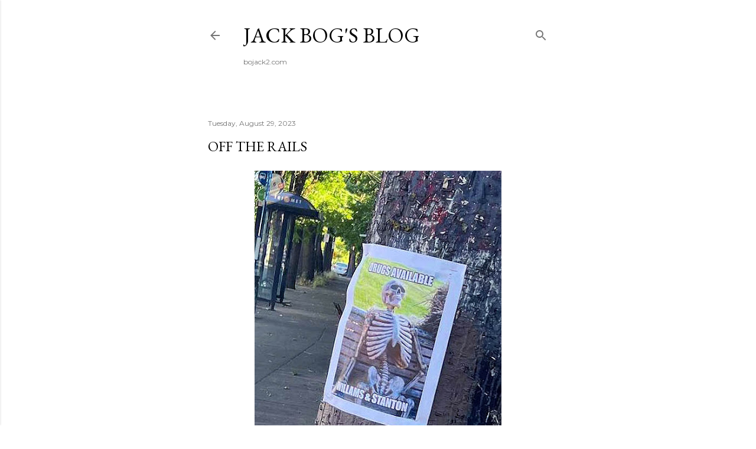

--- FILE ---
content_type: text/html; charset=UTF-8
request_url: https://www.bojack2.com/2023/08/off-rails.html
body_size: 29990
content:
<!DOCTYPE html>
<html dir='ltr' xmlns='http://www.w3.org/1999/xhtml' xmlns:b='http://www.google.com/2005/gml/b' xmlns:data='http://www.google.com/2005/gml/data' xmlns:expr='http://www.google.com/2005/gml/expr'>
<head>
<meta content='width=device-width, initial-scale=1' name='viewport'/>
<title>Off the rails</title>
<meta content='text/html; charset=UTF-8' http-equiv='Content-Type'/>
<!-- Chrome, Firefox OS and Opera -->
<meta content='#ffffff' name='theme-color'/>
<!-- Windows Phone -->
<meta content='#ffffff' name='msapplication-navbutton-color'/>
<meta content='blogger' name='generator'/>
<link href='https://www.bojack2.com/favicon.ico' rel='icon' type='image/x-icon'/>
<link href='https://www.bojack2.com/2023/08/off-rails.html' rel='canonical'/>
<link rel="alternate" type="application/atom+xml" title="Jack Bog&#39;s Blog - Atom" href="https://www.bojack2.com/feeds/posts/default" />
<link rel="alternate" type="application/rss+xml" title="Jack Bog&#39;s Blog - RSS" href="https://www.bojack2.com/feeds/posts/default?alt=rss" />
<link rel="service.post" type="application/atom+xml" title="Jack Bog&#39;s Blog - Atom" href="https://www.blogger.com/feeds/5266840040577582440/posts/default" />

<link rel="alternate" type="application/atom+xml" title="Jack Bog&#39;s Blog - Atom" href="https://www.bojack2.com/feeds/6094675051622476331/comments/default" />
<!--Can't find substitution for tag [blog.ieCssRetrofitLinks]-->
<link href='https://blogger.googleusercontent.com/img/b/R29vZ2xl/AVvXsEhwa8DI99eZDClbMD8pKq8sYUdKSke_PXsHcVc44OkJAU4TAFemTHxqBB9PAr89Wu_O_B9TjTuJ4sCcYNHLoBpuk9PJFzT8UVLC1DfhgO0ECNkD7-fMYRztc2ip6eTbjDuctQ2d0deqi_XGNTcXZy6sKqwrowYCrmGn9tPUs_egp2wJ-_-JXcfKsh8VAvQ/w418-h562/dawson.jpg' rel='image_src'/>
<meta content='https://www.bojack2.com/2023/08/off-rails.html' property='og:url'/>
<meta content='Off the rails' property='og:title'/>
<meta content='The tragedy of drug-infested Dawson Park, on the border between North and Northeast Portland across the street from Emanuel Hospital, is wel...' property='og:description'/>
<meta content='https://blogger.googleusercontent.com/img/b/R29vZ2xl/AVvXsEhwa8DI99eZDClbMD8pKq8sYUdKSke_PXsHcVc44OkJAU4TAFemTHxqBB9PAr89Wu_O_B9TjTuJ4sCcYNHLoBpuk9PJFzT8UVLC1DfhgO0ECNkD7-fMYRztc2ip6eTbjDuctQ2d0deqi_XGNTcXZy6sKqwrowYCrmGn9tPUs_egp2wJ-_-JXcfKsh8VAvQ/w1200-h630-p-k-no-nu/dawson.jpg' property='og:image'/>
<meta content='summary' name='twitter:card'/>
<style type='text/css'>@font-face{font-family:'EB Garamond';font-style:normal;font-weight:400;font-display:swap;src:url(//fonts.gstatic.com/s/ebgaramond/v32/SlGDmQSNjdsmc35JDF1K5E55YMjF_7DPuGi-6_RkCY9_WamXgHlIbvw.woff2)format('woff2');unicode-range:U+0460-052F,U+1C80-1C8A,U+20B4,U+2DE0-2DFF,U+A640-A69F,U+FE2E-FE2F;}@font-face{font-family:'EB Garamond';font-style:normal;font-weight:400;font-display:swap;src:url(//fonts.gstatic.com/s/ebgaramond/v32/SlGDmQSNjdsmc35JDF1K5E55YMjF_7DPuGi-6_RkAI9_WamXgHlIbvw.woff2)format('woff2');unicode-range:U+0301,U+0400-045F,U+0490-0491,U+04B0-04B1,U+2116;}@font-face{font-family:'EB Garamond';font-style:normal;font-weight:400;font-display:swap;src:url(//fonts.gstatic.com/s/ebgaramond/v32/SlGDmQSNjdsmc35JDF1K5E55YMjF_7DPuGi-6_RkCI9_WamXgHlIbvw.woff2)format('woff2');unicode-range:U+1F00-1FFF;}@font-face{font-family:'EB Garamond';font-style:normal;font-weight:400;font-display:swap;src:url(//fonts.gstatic.com/s/ebgaramond/v32/SlGDmQSNjdsmc35JDF1K5E55YMjF_7DPuGi-6_RkB49_WamXgHlIbvw.woff2)format('woff2');unicode-range:U+0370-0377,U+037A-037F,U+0384-038A,U+038C,U+038E-03A1,U+03A3-03FF;}@font-face{font-family:'EB Garamond';font-style:normal;font-weight:400;font-display:swap;src:url(//fonts.gstatic.com/s/ebgaramond/v32/SlGDmQSNjdsmc35JDF1K5E55YMjF_7DPuGi-6_RkC49_WamXgHlIbvw.woff2)format('woff2');unicode-range:U+0102-0103,U+0110-0111,U+0128-0129,U+0168-0169,U+01A0-01A1,U+01AF-01B0,U+0300-0301,U+0303-0304,U+0308-0309,U+0323,U+0329,U+1EA0-1EF9,U+20AB;}@font-face{font-family:'EB Garamond';font-style:normal;font-weight:400;font-display:swap;src:url(//fonts.gstatic.com/s/ebgaramond/v32/SlGDmQSNjdsmc35JDF1K5E55YMjF_7DPuGi-6_RkCo9_WamXgHlIbvw.woff2)format('woff2');unicode-range:U+0100-02BA,U+02BD-02C5,U+02C7-02CC,U+02CE-02D7,U+02DD-02FF,U+0304,U+0308,U+0329,U+1D00-1DBF,U+1E00-1E9F,U+1EF2-1EFF,U+2020,U+20A0-20AB,U+20AD-20C0,U+2113,U+2C60-2C7F,U+A720-A7FF;}@font-face{font-family:'EB Garamond';font-style:normal;font-weight:400;font-display:swap;src:url(//fonts.gstatic.com/s/ebgaramond/v32/SlGDmQSNjdsmc35JDF1K5E55YMjF_7DPuGi-6_RkBI9_WamXgHlI.woff2)format('woff2');unicode-range:U+0000-00FF,U+0131,U+0152-0153,U+02BB-02BC,U+02C6,U+02DA,U+02DC,U+0304,U+0308,U+0329,U+2000-206F,U+20AC,U+2122,U+2191,U+2193,U+2212,U+2215,U+FEFF,U+FFFD;}@font-face{font-family:'Lato';font-style:normal;font-weight:300;font-display:swap;src:url(//fonts.gstatic.com/s/lato/v25/S6u9w4BMUTPHh7USSwaPGQ3q5d0N7w.woff2)format('woff2');unicode-range:U+0100-02BA,U+02BD-02C5,U+02C7-02CC,U+02CE-02D7,U+02DD-02FF,U+0304,U+0308,U+0329,U+1D00-1DBF,U+1E00-1E9F,U+1EF2-1EFF,U+2020,U+20A0-20AB,U+20AD-20C0,U+2113,U+2C60-2C7F,U+A720-A7FF;}@font-face{font-family:'Lato';font-style:normal;font-weight:300;font-display:swap;src:url(//fonts.gstatic.com/s/lato/v25/S6u9w4BMUTPHh7USSwiPGQ3q5d0.woff2)format('woff2');unicode-range:U+0000-00FF,U+0131,U+0152-0153,U+02BB-02BC,U+02C6,U+02DA,U+02DC,U+0304,U+0308,U+0329,U+2000-206F,U+20AC,U+2122,U+2191,U+2193,U+2212,U+2215,U+FEFF,U+FFFD;}@font-face{font-family:'Lato';font-style:normal;font-weight:400;font-display:swap;src:url(//fonts.gstatic.com/s/lato/v25/S6uyw4BMUTPHjxAwXiWtFCfQ7A.woff2)format('woff2');unicode-range:U+0100-02BA,U+02BD-02C5,U+02C7-02CC,U+02CE-02D7,U+02DD-02FF,U+0304,U+0308,U+0329,U+1D00-1DBF,U+1E00-1E9F,U+1EF2-1EFF,U+2020,U+20A0-20AB,U+20AD-20C0,U+2113,U+2C60-2C7F,U+A720-A7FF;}@font-face{font-family:'Lato';font-style:normal;font-weight:400;font-display:swap;src:url(//fonts.gstatic.com/s/lato/v25/S6uyw4BMUTPHjx4wXiWtFCc.woff2)format('woff2');unicode-range:U+0000-00FF,U+0131,U+0152-0153,U+02BB-02BC,U+02C6,U+02DA,U+02DC,U+0304,U+0308,U+0329,U+2000-206F,U+20AC,U+2122,U+2191,U+2193,U+2212,U+2215,U+FEFF,U+FFFD;}@font-face{font-family:'Lato';font-style:normal;font-weight:700;font-display:swap;src:url(//fonts.gstatic.com/s/lato/v25/S6u9w4BMUTPHh6UVSwaPGQ3q5d0N7w.woff2)format('woff2');unicode-range:U+0100-02BA,U+02BD-02C5,U+02C7-02CC,U+02CE-02D7,U+02DD-02FF,U+0304,U+0308,U+0329,U+1D00-1DBF,U+1E00-1E9F,U+1EF2-1EFF,U+2020,U+20A0-20AB,U+20AD-20C0,U+2113,U+2C60-2C7F,U+A720-A7FF;}@font-face{font-family:'Lato';font-style:normal;font-weight:700;font-display:swap;src:url(//fonts.gstatic.com/s/lato/v25/S6u9w4BMUTPHh6UVSwiPGQ3q5d0.woff2)format('woff2');unicode-range:U+0000-00FF,U+0131,U+0152-0153,U+02BB-02BC,U+02C6,U+02DA,U+02DC,U+0304,U+0308,U+0329,U+2000-206F,U+20AC,U+2122,U+2191,U+2193,U+2212,U+2215,U+FEFF,U+FFFD;}@font-face{font-family:'Lora';font-style:normal;font-weight:400;font-display:swap;src:url(//fonts.gstatic.com/s/lora/v37/0QI6MX1D_JOuGQbT0gvTJPa787weuxJMkq18ndeYxZ2JTg.woff2)format('woff2');unicode-range:U+0460-052F,U+1C80-1C8A,U+20B4,U+2DE0-2DFF,U+A640-A69F,U+FE2E-FE2F;}@font-face{font-family:'Lora';font-style:normal;font-weight:400;font-display:swap;src:url(//fonts.gstatic.com/s/lora/v37/0QI6MX1D_JOuGQbT0gvTJPa787weuxJFkq18ndeYxZ2JTg.woff2)format('woff2');unicode-range:U+0301,U+0400-045F,U+0490-0491,U+04B0-04B1,U+2116;}@font-face{font-family:'Lora';font-style:normal;font-weight:400;font-display:swap;src:url(//fonts.gstatic.com/s/lora/v37/0QI6MX1D_JOuGQbT0gvTJPa787weuxI9kq18ndeYxZ2JTg.woff2)format('woff2');unicode-range:U+0302-0303,U+0305,U+0307-0308,U+0310,U+0312,U+0315,U+031A,U+0326-0327,U+032C,U+032F-0330,U+0332-0333,U+0338,U+033A,U+0346,U+034D,U+0391-03A1,U+03A3-03A9,U+03B1-03C9,U+03D1,U+03D5-03D6,U+03F0-03F1,U+03F4-03F5,U+2016-2017,U+2034-2038,U+203C,U+2040,U+2043,U+2047,U+2050,U+2057,U+205F,U+2070-2071,U+2074-208E,U+2090-209C,U+20D0-20DC,U+20E1,U+20E5-20EF,U+2100-2112,U+2114-2115,U+2117-2121,U+2123-214F,U+2190,U+2192,U+2194-21AE,U+21B0-21E5,U+21F1-21F2,U+21F4-2211,U+2213-2214,U+2216-22FF,U+2308-230B,U+2310,U+2319,U+231C-2321,U+2336-237A,U+237C,U+2395,U+239B-23B7,U+23D0,U+23DC-23E1,U+2474-2475,U+25AF,U+25B3,U+25B7,U+25BD,U+25C1,U+25CA,U+25CC,U+25FB,U+266D-266F,U+27C0-27FF,U+2900-2AFF,U+2B0E-2B11,U+2B30-2B4C,U+2BFE,U+3030,U+FF5B,U+FF5D,U+1D400-1D7FF,U+1EE00-1EEFF;}@font-face{font-family:'Lora';font-style:normal;font-weight:400;font-display:swap;src:url(//fonts.gstatic.com/s/lora/v37/0QI6MX1D_JOuGQbT0gvTJPa787weuxIvkq18ndeYxZ2JTg.woff2)format('woff2');unicode-range:U+0001-000C,U+000E-001F,U+007F-009F,U+20DD-20E0,U+20E2-20E4,U+2150-218F,U+2190,U+2192,U+2194-2199,U+21AF,U+21E6-21F0,U+21F3,U+2218-2219,U+2299,U+22C4-22C6,U+2300-243F,U+2440-244A,U+2460-24FF,U+25A0-27BF,U+2800-28FF,U+2921-2922,U+2981,U+29BF,U+29EB,U+2B00-2BFF,U+4DC0-4DFF,U+FFF9-FFFB,U+10140-1018E,U+10190-1019C,U+101A0,U+101D0-101FD,U+102E0-102FB,U+10E60-10E7E,U+1D2C0-1D2D3,U+1D2E0-1D37F,U+1F000-1F0FF,U+1F100-1F1AD,U+1F1E6-1F1FF,U+1F30D-1F30F,U+1F315,U+1F31C,U+1F31E,U+1F320-1F32C,U+1F336,U+1F378,U+1F37D,U+1F382,U+1F393-1F39F,U+1F3A7-1F3A8,U+1F3AC-1F3AF,U+1F3C2,U+1F3C4-1F3C6,U+1F3CA-1F3CE,U+1F3D4-1F3E0,U+1F3ED,U+1F3F1-1F3F3,U+1F3F5-1F3F7,U+1F408,U+1F415,U+1F41F,U+1F426,U+1F43F,U+1F441-1F442,U+1F444,U+1F446-1F449,U+1F44C-1F44E,U+1F453,U+1F46A,U+1F47D,U+1F4A3,U+1F4B0,U+1F4B3,U+1F4B9,U+1F4BB,U+1F4BF,U+1F4C8-1F4CB,U+1F4D6,U+1F4DA,U+1F4DF,U+1F4E3-1F4E6,U+1F4EA-1F4ED,U+1F4F7,U+1F4F9-1F4FB,U+1F4FD-1F4FE,U+1F503,U+1F507-1F50B,U+1F50D,U+1F512-1F513,U+1F53E-1F54A,U+1F54F-1F5FA,U+1F610,U+1F650-1F67F,U+1F687,U+1F68D,U+1F691,U+1F694,U+1F698,U+1F6AD,U+1F6B2,U+1F6B9-1F6BA,U+1F6BC,U+1F6C6-1F6CF,U+1F6D3-1F6D7,U+1F6E0-1F6EA,U+1F6F0-1F6F3,U+1F6F7-1F6FC,U+1F700-1F7FF,U+1F800-1F80B,U+1F810-1F847,U+1F850-1F859,U+1F860-1F887,U+1F890-1F8AD,U+1F8B0-1F8BB,U+1F8C0-1F8C1,U+1F900-1F90B,U+1F93B,U+1F946,U+1F984,U+1F996,U+1F9E9,U+1FA00-1FA6F,U+1FA70-1FA7C,U+1FA80-1FA89,U+1FA8F-1FAC6,U+1FACE-1FADC,U+1FADF-1FAE9,U+1FAF0-1FAF8,U+1FB00-1FBFF;}@font-face{font-family:'Lora';font-style:normal;font-weight:400;font-display:swap;src:url(//fonts.gstatic.com/s/lora/v37/0QI6MX1D_JOuGQbT0gvTJPa787weuxJOkq18ndeYxZ2JTg.woff2)format('woff2');unicode-range:U+0102-0103,U+0110-0111,U+0128-0129,U+0168-0169,U+01A0-01A1,U+01AF-01B0,U+0300-0301,U+0303-0304,U+0308-0309,U+0323,U+0329,U+1EA0-1EF9,U+20AB;}@font-face{font-family:'Lora';font-style:normal;font-weight:400;font-display:swap;src:url(//fonts.gstatic.com/s/lora/v37/0QI6MX1D_JOuGQbT0gvTJPa787weuxJPkq18ndeYxZ2JTg.woff2)format('woff2');unicode-range:U+0100-02BA,U+02BD-02C5,U+02C7-02CC,U+02CE-02D7,U+02DD-02FF,U+0304,U+0308,U+0329,U+1D00-1DBF,U+1E00-1E9F,U+1EF2-1EFF,U+2020,U+20A0-20AB,U+20AD-20C0,U+2113,U+2C60-2C7F,U+A720-A7FF;}@font-face{font-family:'Lora';font-style:normal;font-weight:400;font-display:swap;src:url(//fonts.gstatic.com/s/lora/v37/0QI6MX1D_JOuGQbT0gvTJPa787weuxJBkq18ndeYxZ0.woff2)format('woff2');unicode-range:U+0000-00FF,U+0131,U+0152-0153,U+02BB-02BC,U+02C6,U+02DA,U+02DC,U+0304,U+0308,U+0329,U+2000-206F,U+20AC,U+2122,U+2191,U+2193,U+2212,U+2215,U+FEFF,U+FFFD;}@font-face{font-family:'Montserrat';font-style:normal;font-weight:400;font-display:swap;src:url(//fonts.gstatic.com/s/montserrat/v31/JTUSjIg1_i6t8kCHKm459WRhyyTh89ZNpQ.woff2)format('woff2');unicode-range:U+0460-052F,U+1C80-1C8A,U+20B4,U+2DE0-2DFF,U+A640-A69F,U+FE2E-FE2F;}@font-face{font-family:'Montserrat';font-style:normal;font-weight:400;font-display:swap;src:url(//fonts.gstatic.com/s/montserrat/v31/JTUSjIg1_i6t8kCHKm459W1hyyTh89ZNpQ.woff2)format('woff2');unicode-range:U+0301,U+0400-045F,U+0490-0491,U+04B0-04B1,U+2116;}@font-face{font-family:'Montserrat';font-style:normal;font-weight:400;font-display:swap;src:url(//fonts.gstatic.com/s/montserrat/v31/JTUSjIg1_i6t8kCHKm459WZhyyTh89ZNpQ.woff2)format('woff2');unicode-range:U+0102-0103,U+0110-0111,U+0128-0129,U+0168-0169,U+01A0-01A1,U+01AF-01B0,U+0300-0301,U+0303-0304,U+0308-0309,U+0323,U+0329,U+1EA0-1EF9,U+20AB;}@font-face{font-family:'Montserrat';font-style:normal;font-weight:400;font-display:swap;src:url(//fonts.gstatic.com/s/montserrat/v31/JTUSjIg1_i6t8kCHKm459WdhyyTh89ZNpQ.woff2)format('woff2');unicode-range:U+0100-02BA,U+02BD-02C5,U+02C7-02CC,U+02CE-02D7,U+02DD-02FF,U+0304,U+0308,U+0329,U+1D00-1DBF,U+1E00-1E9F,U+1EF2-1EFF,U+2020,U+20A0-20AB,U+20AD-20C0,U+2113,U+2C60-2C7F,U+A720-A7FF;}@font-face{font-family:'Montserrat';font-style:normal;font-weight:400;font-display:swap;src:url(//fonts.gstatic.com/s/montserrat/v31/JTUSjIg1_i6t8kCHKm459WlhyyTh89Y.woff2)format('woff2');unicode-range:U+0000-00FF,U+0131,U+0152-0153,U+02BB-02BC,U+02C6,U+02DA,U+02DC,U+0304,U+0308,U+0329,U+2000-206F,U+20AC,U+2122,U+2191,U+2193,U+2212,U+2215,U+FEFF,U+FFFD;}@font-face{font-family:'Montserrat';font-style:normal;font-weight:700;font-display:swap;src:url(//fonts.gstatic.com/s/montserrat/v31/JTUSjIg1_i6t8kCHKm459WRhyyTh89ZNpQ.woff2)format('woff2');unicode-range:U+0460-052F,U+1C80-1C8A,U+20B4,U+2DE0-2DFF,U+A640-A69F,U+FE2E-FE2F;}@font-face{font-family:'Montserrat';font-style:normal;font-weight:700;font-display:swap;src:url(//fonts.gstatic.com/s/montserrat/v31/JTUSjIg1_i6t8kCHKm459W1hyyTh89ZNpQ.woff2)format('woff2');unicode-range:U+0301,U+0400-045F,U+0490-0491,U+04B0-04B1,U+2116;}@font-face{font-family:'Montserrat';font-style:normal;font-weight:700;font-display:swap;src:url(//fonts.gstatic.com/s/montserrat/v31/JTUSjIg1_i6t8kCHKm459WZhyyTh89ZNpQ.woff2)format('woff2');unicode-range:U+0102-0103,U+0110-0111,U+0128-0129,U+0168-0169,U+01A0-01A1,U+01AF-01B0,U+0300-0301,U+0303-0304,U+0308-0309,U+0323,U+0329,U+1EA0-1EF9,U+20AB;}@font-face{font-family:'Montserrat';font-style:normal;font-weight:700;font-display:swap;src:url(//fonts.gstatic.com/s/montserrat/v31/JTUSjIg1_i6t8kCHKm459WdhyyTh89ZNpQ.woff2)format('woff2');unicode-range:U+0100-02BA,U+02BD-02C5,U+02C7-02CC,U+02CE-02D7,U+02DD-02FF,U+0304,U+0308,U+0329,U+1D00-1DBF,U+1E00-1E9F,U+1EF2-1EFF,U+2020,U+20A0-20AB,U+20AD-20C0,U+2113,U+2C60-2C7F,U+A720-A7FF;}@font-face{font-family:'Montserrat';font-style:normal;font-weight:700;font-display:swap;src:url(//fonts.gstatic.com/s/montserrat/v31/JTUSjIg1_i6t8kCHKm459WlhyyTh89Y.woff2)format('woff2');unicode-range:U+0000-00FF,U+0131,U+0152-0153,U+02BB-02BC,U+02C6,U+02DA,U+02DC,U+0304,U+0308,U+0329,U+2000-206F,U+20AC,U+2122,U+2191,U+2193,U+2212,U+2215,U+FEFF,U+FFFD;}</style>
<style id='page-skin-1' type='text/css'><!--
/*! normalize.css v3.0.1 | MIT License | git.io/normalize */html{font-family:sans-serif;-ms-text-size-adjust:100%;-webkit-text-size-adjust:100%}body{margin:0}article,aside,details,figcaption,figure,footer,header,hgroup,main,nav,section,summary{display:block}audio,canvas,progress,video{display:inline-block;vertical-align:baseline}audio:not([controls]){display:none;height:0}[hidden],template{display:none}a{background:transparent}a:active,a:hover{outline:0}abbr[title]{border-bottom:1px dotted}b,strong{font-weight:bold}dfn{font-style:italic}h1{font-size:2em;margin:.67em 0}mark{background:#ff0;color:#000}small{font-size:80%}sub,sup{font-size:75%;line-height:0;position:relative;vertical-align:baseline}sup{top:-0.5em}sub{bottom:-0.25em}img{border:0}svg:not(:root){overflow:hidden}figure{margin:1em 40px}hr{-moz-box-sizing:content-box;box-sizing:content-box;height:0}pre{overflow:auto}code,kbd,pre,samp{font-family:monospace,monospace;font-size:1em}button,input,optgroup,select,textarea{color:inherit;font:inherit;margin:0}button{overflow:visible}button,select{text-transform:none}button,html input[type="button"],input[type="reset"],input[type="submit"]{-webkit-appearance:button;cursor:pointer}button[disabled],html input[disabled]{cursor:default}button::-moz-focus-inner,input::-moz-focus-inner{border:0;padding:0}input{line-height:normal}input[type="checkbox"],input[type="radio"]{box-sizing:border-box;padding:0}input[type="number"]::-webkit-inner-spin-button,input[type="number"]::-webkit-outer-spin-button{height:auto}input[type="search"]{-webkit-appearance:textfield;-moz-box-sizing:content-box;-webkit-box-sizing:content-box;box-sizing:content-box}input[type="search"]::-webkit-search-cancel-button,input[type="search"]::-webkit-search-decoration{-webkit-appearance:none}fieldset{border:1px solid #c0c0c0;margin:0 2px;padding:.35em .625em .75em}legend{border:0;padding:0}textarea{overflow:auto}optgroup{font-weight:bold}table{border-collapse:collapse;border-spacing:0}td,th{padding:0}
/*!************************************************
* Blogger Template Style
* Name: Soho
**************************************************/
body{
overflow-wrap:break-word;
word-break:break-word;
word-wrap:break-word
}
.hidden{
display:none
}
.invisible{
visibility:hidden
}
.container::after,.float-container::after{
clear:both;
content:'';
display:table
}
.clearboth{
clear:both
}
#comments .comment .comment-actions,.subscribe-popup .FollowByEmail .follow-by-email-submit{
background:0 0;
border:0;
box-shadow:none;
color:#be8b37;
cursor:pointer;
font-size:14px;
font-weight:700;
outline:0;
text-decoration:none;
text-transform:uppercase;
width:auto
}
.dim-overlay{
background-color:rgba(0,0,0,.54);
height:100vh;
left:0;
position:fixed;
top:0;
width:100%
}
#sharing-dim-overlay{
background-color:transparent
}
input::-ms-clear{
display:none
}
.blogger-logo,.svg-icon-24.blogger-logo{
fill:#ff9800;
opacity:1
}
.loading-spinner-large{
-webkit-animation:mspin-rotate 1.568s infinite linear;
animation:mspin-rotate 1.568s infinite linear;
height:48px;
overflow:hidden;
position:absolute;
width:48px;
z-index:200
}
.loading-spinner-large>div{
-webkit-animation:mspin-revrot 5332ms infinite steps(4);
animation:mspin-revrot 5332ms infinite steps(4)
}
.loading-spinner-large>div>div{
-webkit-animation:mspin-singlecolor-large-film 1333ms infinite steps(81);
animation:mspin-singlecolor-large-film 1333ms infinite steps(81);
background-size:100%;
height:48px;
width:3888px
}
.mspin-black-large>div>div,.mspin-grey_54-large>div>div{
background-image:url(https://www.blogblog.com/indie/mspin_black_large.svg)
}
.mspin-white-large>div>div{
background-image:url(https://www.blogblog.com/indie/mspin_white_large.svg)
}
.mspin-grey_54-large{
opacity:.54
}
@-webkit-keyframes mspin-singlecolor-large-film{
from{
-webkit-transform:translateX(0);
transform:translateX(0)
}
to{
-webkit-transform:translateX(-3888px);
transform:translateX(-3888px)
}
}
@keyframes mspin-singlecolor-large-film{
from{
-webkit-transform:translateX(0);
transform:translateX(0)
}
to{
-webkit-transform:translateX(-3888px);
transform:translateX(-3888px)
}
}
@-webkit-keyframes mspin-rotate{
from{
-webkit-transform:rotate(0);
transform:rotate(0)
}
to{
-webkit-transform:rotate(360deg);
transform:rotate(360deg)
}
}
@keyframes mspin-rotate{
from{
-webkit-transform:rotate(0);
transform:rotate(0)
}
to{
-webkit-transform:rotate(360deg);
transform:rotate(360deg)
}
}
@-webkit-keyframes mspin-revrot{
from{
-webkit-transform:rotate(0);
transform:rotate(0)
}
to{
-webkit-transform:rotate(-360deg);
transform:rotate(-360deg)
}
}
@keyframes mspin-revrot{
from{
-webkit-transform:rotate(0);
transform:rotate(0)
}
to{
-webkit-transform:rotate(-360deg);
transform:rotate(-360deg)
}
}
.skip-navigation{
background-color:#fff;
box-sizing:border-box;
color:#000;
display:block;
height:0;
left:0;
line-height:50px;
overflow:hidden;
padding-top:0;
position:fixed;
text-align:center;
top:0;
-webkit-transition:box-shadow .3s,height .3s,padding-top .3s;
transition:box-shadow .3s,height .3s,padding-top .3s;
width:100%;
z-index:900
}
.skip-navigation:focus{
box-shadow:0 4px 5px 0 rgba(0,0,0,.14),0 1px 10px 0 rgba(0,0,0,.12),0 2px 4px -1px rgba(0,0,0,.2);
height:50px
}
#main{
outline:0
}
.main-heading{
position:absolute;
clip:rect(1px,1px,1px,1px);
padding:0;
border:0;
height:1px;
width:1px;
overflow:hidden
}
.Attribution{
margin-top:1em;
text-align:center
}
.Attribution .blogger img,.Attribution .blogger svg{
vertical-align:bottom
}
.Attribution .blogger img{
margin-right:.5em
}
.Attribution div{
line-height:24px;
margin-top:.5em
}
.Attribution .copyright,.Attribution .image-attribution{
font-size:.7em;
margin-top:1.5em
}
.BLOG_mobile_video_class{
display:none
}
.bg-photo{
background-attachment:scroll!important
}
body .CSS_LIGHTBOX{
z-index:900
}
.extendable .show-less,.extendable .show-more{
border-color:#be8b37;
color:#be8b37;
margin-top:8px
}
.extendable .show-less.hidden,.extendable .show-more.hidden{
display:none
}
.inline-ad{
display:none;
max-width:100%;
overflow:hidden
}
.adsbygoogle{
display:block
}
#cookieChoiceInfo{
bottom:0;
top:auto
}
iframe.b-hbp-video{
border:0
}
.post-body img{
max-width:100%
}
.post-body iframe{
max-width:100%
}
.post-body a[imageanchor="1"]{
display:inline-block
}
.byline{
margin-right:1em
}
.byline:last-child{
margin-right:0
}
.link-copied-dialog{
max-width:520px;
outline:0
}
.link-copied-dialog .modal-dialog-buttons{
margin-top:8px
}
.link-copied-dialog .goog-buttonset-default{
background:0 0;
border:0
}
.link-copied-dialog .goog-buttonset-default:focus{
outline:0
}
.paging-control-container{
margin-bottom:16px
}
.paging-control-container .paging-control{
display:inline-block
}
.paging-control-container .comment-range-text::after,.paging-control-container .paging-control{
color:#be8b37
}
.paging-control-container .comment-range-text,.paging-control-container .paging-control{
margin-right:8px
}
.paging-control-container .comment-range-text::after,.paging-control-container .paging-control::after{
content:'\00B7';
cursor:default;
padding-left:8px;
pointer-events:none
}
.paging-control-container .comment-range-text:last-child::after,.paging-control-container .paging-control:last-child::after{
content:none
}
.byline.reactions iframe{
height:20px
}
.b-notification{
color:#000;
background-color:#fff;
border-bottom:solid 1px #000;
box-sizing:border-box;
padding:16px 32px;
text-align:center
}
.b-notification.visible{
-webkit-transition:margin-top .3s cubic-bezier(.4,0,.2,1);
transition:margin-top .3s cubic-bezier(.4,0,.2,1)
}
.b-notification.invisible{
position:absolute
}
.b-notification-close{
position:absolute;
right:8px;
top:8px
}
.no-posts-message{
line-height:40px;
text-align:center
}
@media screen and (max-width:1316px){
body.item-view .post-body a[imageanchor="1"][style*="float: left;"],body.item-view .post-body a[imageanchor="1"][style*="float: right;"]{
float:none!important;
clear:none!important
}
body.item-view .post-body a[imageanchor="1"] img{
display:block;
height:auto;
margin:0 auto
}
body.item-view .post-body>.separator:first-child>a[imageanchor="1"]:first-child{
margin-top:20px
}
.post-body a[imageanchor]{
display:block
}
body.item-view .post-body a[imageanchor="1"]{
margin-left:0!important;
margin-right:0!important
}
body.item-view .post-body a[imageanchor="1"]+a[imageanchor="1"]{
margin-top:16px
}
}
.item-control{
display:none
}
#comments{
border-top:1px dashed rgba(0,0,0,.54);
margin-top:20px;
padding:20px
}
#comments .comment-thread ol{
margin:0;
padding-left:0;
padding-left:0
}
#comments .comment .comment-replybox-single,#comments .comment-thread .comment-replies{
margin-left:60px
}
#comments .comment-thread .thread-count{
display:none
}
#comments .comment{
list-style-type:none;
padding:0 0 30px;
position:relative
}
#comments .comment .comment{
padding-bottom:8px
}
.comment .avatar-image-container{
position:absolute
}
.comment .avatar-image-container img{
border-radius:50%
}
.avatar-image-container svg,.comment .avatar-image-container .avatar-icon{
border-radius:50%;
border:solid 1px #000000;
box-sizing:border-box;
fill:#000000;
height:35px;
margin:0;
padding:7px;
width:35px
}
.comment .comment-block{
margin-top:10px;
margin-left:60px;
padding-bottom:0
}
#comments .comment-author-header-wrapper{
margin-left:40px
}
#comments .comment .thread-expanded .comment-block{
padding-bottom:20px
}
#comments .comment .comment-header .user,#comments .comment .comment-header .user a{
color:#000000;
font-style:normal;
font-weight:700
}
#comments .comment .comment-actions{
bottom:0;
margin-bottom:15px;
position:absolute
}
#comments .comment .comment-actions>*{
margin-right:8px
}
#comments .comment .comment-header .datetime{
bottom:0;
color:rgba(0, 0, 0, 0.54);
display:inline-block;
font-size:13px;
font-style:italic;
margin-left:8px
}
#comments .comment .comment-footer .comment-timestamp a,#comments .comment .comment-header .datetime a{
color:rgba(0, 0, 0, 0.54)
}
#comments .comment .comment-content,.comment .comment-body{
margin-top:12px;
word-break:break-word
}
.comment-body{
margin-bottom:12px
}
#comments.embed[data-num-comments="0"]{
border:0;
margin-top:0;
padding-top:0
}
#comments.embed[data-num-comments="0"] #comment-post-message,#comments.embed[data-num-comments="0"] div.comment-form>p,#comments.embed[data-num-comments="0"] p.comment-footer{
display:none
}
#comment-editor-src{
display:none
}
.comments .comments-content .loadmore.loaded{
max-height:0;
opacity:0;
overflow:hidden
}
.extendable .remaining-items{
height:0;
overflow:hidden;
-webkit-transition:height .3s cubic-bezier(.4,0,.2,1);
transition:height .3s cubic-bezier(.4,0,.2,1)
}
.extendable .remaining-items.expanded{
height:auto
}
.svg-icon-24,.svg-icon-24-button{
cursor:pointer;
height:24px;
width:24px;
min-width:24px
}
.touch-icon{
margin:-12px;
padding:12px
}
.touch-icon:active,.touch-icon:focus{
background-color:rgba(153,153,153,.4);
border-radius:50%
}
svg:not(:root).touch-icon{
overflow:visible
}
html[dir=rtl] .rtl-reversible-icon{
-webkit-transform:scaleX(-1);
-ms-transform:scaleX(-1);
transform:scaleX(-1)
}
.svg-icon-24-button,.touch-icon-button{
background:0 0;
border:0;
margin:0;
outline:0;
padding:0
}
.touch-icon-button .touch-icon:active,.touch-icon-button .touch-icon:focus{
background-color:transparent
}
.touch-icon-button:active .touch-icon,.touch-icon-button:focus .touch-icon{
background-color:rgba(153,153,153,.4);
border-radius:50%
}
.Profile .default-avatar-wrapper .avatar-icon{
border-radius:50%;
border:solid 1px #000000;
box-sizing:border-box;
fill:#000000;
margin:0
}
.Profile .individual .default-avatar-wrapper .avatar-icon{
padding:25px
}
.Profile .individual .avatar-icon,.Profile .individual .profile-img{
height:120px;
width:120px
}
.Profile .team .default-avatar-wrapper .avatar-icon{
padding:8px
}
.Profile .team .avatar-icon,.Profile .team .default-avatar-wrapper,.Profile .team .profile-img{
height:40px;
width:40px
}
.snippet-container{
margin:0;
position:relative;
overflow:hidden
}
.snippet-fade{
bottom:0;
box-sizing:border-box;
position:absolute;
width:96px
}
.snippet-fade{
right:0
}
.snippet-fade:after{
content:'\2026'
}
.snippet-fade:after{
float:right
}
.centered-top-container.sticky{
left:0;
position:fixed;
right:0;
top:0;
width:auto;
z-index:50;
-webkit-transition-property:opacity,-webkit-transform;
transition-property:opacity,-webkit-transform;
transition-property:transform,opacity;
transition-property:transform,opacity,-webkit-transform;
-webkit-transition-duration:.2s;
transition-duration:.2s;
-webkit-transition-timing-function:cubic-bezier(.4,0,.2,1);
transition-timing-function:cubic-bezier(.4,0,.2,1)
}
.centered-top-placeholder{
display:none
}
.collapsed-header .centered-top-placeholder{
display:block
}
.centered-top-container .Header .replaced h1,.centered-top-placeholder .Header .replaced h1{
display:none
}
.centered-top-container.sticky .Header .replaced h1{
display:block
}
.centered-top-container.sticky .Header .header-widget{
background:0 0
}
.centered-top-container.sticky .Header .header-image-wrapper{
display:none
}
.centered-top-container img,.centered-top-placeholder img{
max-width:100%
}
.collapsible{
-webkit-transition:height .3s cubic-bezier(.4,0,.2,1);
transition:height .3s cubic-bezier(.4,0,.2,1)
}
.collapsible,.collapsible>summary{
display:block;
overflow:hidden
}
.collapsible>:not(summary){
display:none
}
.collapsible[open]>:not(summary){
display:block
}
.collapsible:focus,.collapsible>summary:focus{
outline:0
}
.collapsible>summary{
cursor:pointer;
display:block;
padding:0
}
.collapsible:focus>summary,.collapsible>summary:focus{
background-color:transparent
}
.collapsible>summary::-webkit-details-marker{
display:none
}
.collapsible-title{
-webkit-box-align:center;
-webkit-align-items:center;
-ms-flex-align:center;
align-items:center;
display:-webkit-box;
display:-webkit-flex;
display:-ms-flexbox;
display:flex
}
.collapsible-title .title{
-webkit-box-flex:1;
-webkit-flex:1 1 auto;
-ms-flex:1 1 auto;
flex:1 1 auto;
-webkit-box-ordinal-group:1;
-webkit-order:0;
-ms-flex-order:0;
order:0;
overflow:hidden;
text-overflow:ellipsis;
white-space:nowrap
}
.collapsible-title .chevron-down,.collapsible[open] .collapsible-title .chevron-up{
display:block
}
.collapsible-title .chevron-up,.collapsible[open] .collapsible-title .chevron-down{
display:none
}
.flat-button{
cursor:pointer;
display:inline-block;
font-weight:700;
text-transform:uppercase;
border-radius:2px;
padding:8px;
margin:-8px
}
.flat-icon-button{
background:0 0;
border:0;
margin:0;
outline:0;
padding:0;
margin:-12px;
padding:12px;
cursor:pointer;
box-sizing:content-box;
display:inline-block;
line-height:0
}
.flat-icon-button,.flat-icon-button .splash-wrapper{
border-radius:50%
}
.flat-icon-button .splash.animate{
-webkit-animation-duration:.3s;
animation-duration:.3s
}
.overflowable-container{
max-height:28px;
overflow:hidden;
position:relative
}
.overflow-button{
cursor:pointer
}
#overflowable-dim-overlay{
background:0 0
}
.overflow-popup{
box-shadow:0 2px 2px 0 rgba(0,0,0,.14),0 3px 1px -2px rgba(0,0,0,.2),0 1px 5px 0 rgba(0,0,0,.12);
background-color:#ffffff;
left:0;
max-width:calc(100% - 32px);
position:absolute;
top:0;
visibility:hidden;
z-index:101
}
.overflow-popup ul{
list-style:none
}
.overflow-popup .tabs li,.overflow-popup li{
display:block;
height:auto
}
.overflow-popup .tabs li{
padding-left:0;
padding-right:0
}
.overflow-button.hidden,.overflow-popup .tabs li.hidden,.overflow-popup li.hidden{
display:none
}
.search{
display:-webkit-box;
display:-webkit-flex;
display:-ms-flexbox;
display:flex;
line-height:24px;
width:24px
}
.search.focused{
width:100%
}
.search.focused .section{
width:100%
}
.search form{
z-index:101
}
.search h3{
display:none
}
.search form{
display:-webkit-box;
display:-webkit-flex;
display:-ms-flexbox;
display:flex;
-webkit-box-flex:1;
-webkit-flex:1 0 0;
-ms-flex:1 0 0px;
flex:1 0 0;
border-bottom:solid 1px transparent;
padding-bottom:8px
}
.search form>*{
display:none
}
.search.focused form>*{
display:block
}
.search .search-input label{
display:none
}
.centered-top-placeholder.cloned .search form{
z-index:30
}
.search.focused form{
border-color:rgba(0, 0, 0, 0.54);
position:relative;
width:auto
}
.collapsed-header .centered-top-container .search.focused form{
border-bottom-color:transparent
}
.search-expand{
-webkit-box-flex:0;
-webkit-flex:0 0 auto;
-ms-flex:0 0 auto;
flex:0 0 auto
}
.search-expand-text{
display:none
}
.search-close{
display:inline;
vertical-align:middle
}
.search-input{
-webkit-box-flex:1;
-webkit-flex:1 0 1px;
-ms-flex:1 0 1px;
flex:1 0 1px
}
.search-input input{
background:0 0;
border:0;
box-sizing:border-box;
color:rgba(0, 0, 0, 0.54);
display:inline-block;
outline:0;
width:calc(100% - 48px)
}
.search-input input.no-cursor{
color:transparent;
text-shadow:0 0 0 rgba(0, 0, 0, 0.54)
}
.collapsed-header .centered-top-container .search-action,.collapsed-header .centered-top-container .search-input input{
color:rgba(0, 0, 0, 0.54)
}
.collapsed-header .centered-top-container .search-input input.no-cursor{
color:transparent;
text-shadow:0 0 0 rgba(0, 0, 0, 0.54)
}
.collapsed-header .centered-top-container .search-input input.no-cursor:focus,.search-input input.no-cursor:focus{
outline:0
}
.search-focused>*{
visibility:hidden
}
.search-focused .search,.search-focused .search-icon{
visibility:visible
}
.search.focused .search-action{
display:block
}
.search.focused .search-action:disabled{
opacity:.3
}
.widget.Sharing .sharing-button{
display:none
}
.widget.Sharing .sharing-buttons li{
padding:0
}
.widget.Sharing .sharing-buttons li span{
display:none
}
.post-share-buttons{
position:relative
}
.centered-bottom .share-buttons .svg-icon-24,.share-buttons .svg-icon-24{
fill:#000000
}
.sharing-open.touch-icon-button:active .touch-icon,.sharing-open.touch-icon-button:focus .touch-icon{
background-color:transparent
}
.share-buttons{
background-color:#ffffff;
border-radius:2px;
box-shadow:0 2px 2px 0 rgba(0,0,0,.14),0 3px 1px -2px rgba(0,0,0,.2),0 1px 5px 0 rgba(0,0,0,.12);
color:#000000;
list-style:none;
margin:0;
padding:8px 0;
position:absolute;
top:-11px;
min-width:200px;
z-index:101
}
.share-buttons.hidden{
display:none
}
.sharing-button{
background:0 0;
border:0;
margin:0;
outline:0;
padding:0;
cursor:pointer
}
.share-buttons li{
margin:0;
height:48px
}
.share-buttons li:last-child{
margin-bottom:0
}
.share-buttons li .sharing-platform-button{
box-sizing:border-box;
cursor:pointer;
display:block;
height:100%;
margin-bottom:0;
padding:0 16px;
position:relative;
width:100%
}
.share-buttons li .sharing-platform-button:focus,.share-buttons li .sharing-platform-button:hover{
background-color:rgba(128,128,128,.1);
outline:0
}
.share-buttons li svg[class*=" sharing-"],.share-buttons li svg[class^=sharing-]{
position:absolute;
top:10px
}
.share-buttons li span.sharing-platform-button{
position:relative;
top:0
}
.share-buttons li .platform-sharing-text{
display:block;
font-size:16px;
line-height:48px;
white-space:nowrap
}
.share-buttons li .platform-sharing-text{
margin-left:56px
}
.sidebar-container{
background-color:#f7f7f7;
max-width:291px;
overflow-y:auto;
-webkit-transition-property:-webkit-transform;
transition-property:-webkit-transform;
transition-property:transform;
transition-property:transform,-webkit-transform;
-webkit-transition-duration:.3s;
transition-duration:.3s;
-webkit-transition-timing-function:cubic-bezier(0,0,.2,1);
transition-timing-function:cubic-bezier(0,0,.2,1);
width:291px;
z-index:101;
-webkit-overflow-scrolling:touch
}
.sidebar-container .navigation{
line-height:0;
padding:16px
}
.sidebar-container .sidebar-back{
cursor:pointer
}
.sidebar-container .widget{
background:0 0;
margin:0 16px;
padding:16px 0
}
.sidebar-container .widget .title{
color:rgba(0, 0, 0, 0.54);
margin:0
}
.sidebar-container .widget ul{
list-style:none;
margin:0;
padding:0
}
.sidebar-container .widget ul ul{
margin-left:1em
}
.sidebar-container .widget li{
font-size:16px;
line-height:normal
}
.sidebar-container .widget+.widget{
border-top:1px dashed rgba(0, 0, 0, 0.54)
}
.BlogArchive li{
margin:16px 0
}
.BlogArchive li:last-child{
margin-bottom:0
}
.Label li a{
display:inline-block
}
.BlogArchive .post-count,.Label .label-count{
float:right;
margin-left:.25em
}
.BlogArchive .post-count::before,.Label .label-count::before{
content:'('
}
.BlogArchive .post-count::after,.Label .label-count::after{
content:')'
}
.widget.Translate .skiptranslate>div{
display:block!important
}
.widget.Profile .profile-link{
display:-webkit-box;
display:-webkit-flex;
display:-ms-flexbox;
display:flex
}
.widget.Profile .team-member .default-avatar-wrapper,.widget.Profile .team-member .profile-img{
-webkit-box-flex:0;
-webkit-flex:0 0 auto;
-ms-flex:0 0 auto;
flex:0 0 auto;
margin-right:1em
}
.widget.Profile .individual .profile-link{
-webkit-box-orient:vertical;
-webkit-box-direction:normal;
-webkit-flex-direction:column;
-ms-flex-direction:column;
flex-direction:column
}
.widget.Profile .team .profile-link .profile-name{
-webkit-align-self:center;
-ms-flex-item-align:center;
-ms-grid-row-align:center;
align-self:center;
display:block;
-webkit-box-flex:1;
-webkit-flex:1 1 auto;
-ms-flex:1 1 auto;
flex:1 1 auto
}
.dim-overlay{
background-color:rgba(0,0,0,.54);
z-index:100
}
body.sidebar-visible{
overflow-y:hidden
}
@media screen and (max-width:1600px){
.sidebar-container{
bottom:0;
position:fixed;
top:0;
left:0;
right:auto
}
.sidebar-container.sidebar-invisible{
-webkit-transition-timing-function:cubic-bezier(.4,0,.6,1);
transition-timing-function:cubic-bezier(.4,0,.6,1)
}
html[dir=ltr] .sidebar-container.sidebar-invisible{
-webkit-transform:translateX(-291px);
-ms-transform:translateX(-291px);
transform:translateX(-291px)
}
html[dir=rtl] .sidebar-container.sidebar-invisible{
-webkit-transform:translateX(291px);
-ms-transform:translateX(291px);
transform:translateX(291px)
}
}
@media screen and (min-width:1601px){
.sidebar-container{
position:absolute;
top:0;
left:0;
right:auto
}
.sidebar-container .navigation{
display:none
}
}
.dialog{
box-shadow:0 2px 2px 0 rgba(0,0,0,.14),0 3px 1px -2px rgba(0,0,0,.2),0 1px 5px 0 rgba(0,0,0,.12);
background:#ffffff;
box-sizing:border-box;
color:#000000;
padding:30px;
position:fixed;
text-align:center;
width:calc(100% - 24px);
z-index:101
}
.dialog input[type=email],.dialog input[type=text]{
background-color:transparent;
border:0;
border-bottom:solid 1px rgba(0,0,0,.12);
color:#000000;
display:block;
font-family:EB Garamond, serif;
font-size:16px;
line-height:24px;
margin:auto;
padding-bottom:7px;
outline:0;
text-align:center;
width:100%
}
.dialog input[type=email]::-webkit-input-placeholder,.dialog input[type=text]::-webkit-input-placeholder{
color:#000000
}
.dialog input[type=email]::-moz-placeholder,.dialog input[type=text]::-moz-placeholder{
color:#000000
}
.dialog input[type=email]:-ms-input-placeholder,.dialog input[type=text]:-ms-input-placeholder{
color:#000000
}
.dialog input[type=email]::placeholder,.dialog input[type=text]::placeholder{
color:#000000
}
.dialog input[type=email]:focus,.dialog input[type=text]:focus{
border-bottom:solid 2px #be8b37;
padding-bottom:6px
}
.dialog input.no-cursor{
color:transparent;
text-shadow:0 0 0 #000000
}
.dialog input.no-cursor:focus{
outline:0
}
.dialog input.no-cursor:focus{
outline:0
}
.dialog input[type=submit]{
font-family:EB Garamond, serif
}
.dialog .goog-buttonset-default{
color:#be8b37
}
.subscribe-popup{
max-width:364px
}
.subscribe-popup h3{
color:#000000;
font-size:1.8em;
margin-top:0
}
.subscribe-popup .FollowByEmail h3{
display:none
}
.subscribe-popup .FollowByEmail .follow-by-email-submit{
color:#be8b37;
display:inline-block;
margin:0 auto;
margin-top:24px;
width:auto;
white-space:normal
}
.subscribe-popup .FollowByEmail .follow-by-email-submit:disabled{
cursor:default;
opacity:.3
}
@media (max-width:800px){
.blog-name div.widget.Subscribe{
margin-bottom:16px
}
body.item-view .blog-name div.widget.Subscribe{
margin:8px auto 16px auto;
width:100%
}
}
body#layout .bg-photo,body#layout .bg-photo-overlay{
display:none
}
body#layout .page_body{
padding:0;
position:relative;
top:0
}
body#layout .page{
display:inline-block;
left:inherit;
position:relative;
vertical-align:top;
width:540px
}
body#layout .centered{
max-width:954px
}
body#layout .navigation{
display:none
}
body#layout .sidebar-container{
display:inline-block;
width:40%
}
body#layout .hamburger-menu,body#layout .search{
display:none
}
body{
background-color:#ffffff;
color:#000000;
font:normal 400 20px EB Garamond, serif;
height:100%;
margin:0;
min-height:100vh
}
h1,h2,h3,h4,h5,h6{
font-weight:400
}
a{
color:#be8b37;
text-decoration:none
}
.dim-overlay{
z-index:100
}
body.sidebar-visible .page_body{
overflow-y:scroll
}
.widget .title{
color:rgba(0, 0, 0, 0.54);
font:normal 400 12px Montserrat, sans-serif
}
.extendable .show-less,.extendable .show-more{
color:#be8b37;
font:normal 400 12px Montserrat, sans-serif;
margin:12px -8px 0 -8px;
text-transform:uppercase
}
.footer .widget,.main .widget{
margin:50px 0
}
.main .widget .title{
text-transform:uppercase
}
.inline-ad{
display:block;
margin-top:50px
}
.adsbygoogle{
text-align:center
}
.page_body{
display:-webkit-box;
display:-webkit-flex;
display:-ms-flexbox;
display:flex;
-webkit-box-orient:vertical;
-webkit-box-direction:normal;
-webkit-flex-direction:column;
-ms-flex-direction:column;
flex-direction:column;
min-height:100vh;
position:relative;
z-index:20
}
.page_body>*{
-webkit-box-flex:0;
-webkit-flex:0 0 auto;
-ms-flex:0 0 auto;
flex:0 0 auto
}
.page_body>#footer{
margin-top:auto
}
.centered-bottom,.centered-top{
margin:0 32px;
max-width:100%
}
.centered-top{
padding-bottom:12px;
padding-top:12px
}
.sticky .centered-top{
padding-bottom:0;
padding-top:0
}
.centered-top-container,.centered-top-placeholder{
background:#ffffff
}
.centered-top{
display:-webkit-box;
display:-webkit-flex;
display:-ms-flexbox;
display:flex;
-webkit-flex-wrap:wrap;
-ms-flex-wrap:wrap;
flex-wrap:wrap;
-webkit-box-pack:justify;
-webkit-justify-content:space-between;
-ms-flex-pack:justify;
justify-content:space-between;
position:relative
}
.sticky .centered-top{
-webkit-flex-wrap:nowrap;
-ms-flex-wrap:nowrap;
flex-wrap:nowrap
}
.centered-top-container .svg-icon-24,.centered-top-placeholder .svg-icon-24{
fill:rgba(0, 0, 0, 0.54)
}
.back-button-container,.hamburger-menu-container{
-webkit-box-flex:0;
-webkit-flex:0 0 auto;
-ms-flex:0 0 auto;
flex:0 0 auto;
height:48px;
-webkit-box-ordinal-group:2;
-webkit-order:1;
-ms-flex-order:1;
order:1
}
.sticky .back-button-container,.sticky .hamburger-menu-container{
-webkit-box-ordinal-group:2;
-webkit-order:1;
-ms-flex-order:1;
order:1
}
.back-button,.hamburger-menu,.search-expand-icon{
cursor:pointer;
margin-top:0
}
.search{
-webkit-box-align:start;
-webkit-align-items:flex-start;
-ms-flex-align:start;
align-items:flex-start;
-webkit-box-flex:0;
-webkit-flex:0 0 auto;
-ms-flex:0 0 auto;
flex:0 0 auto;
height:48px;
margin-left:24px;
-webkit-box-ordinal-group:4;
-webkit-order:3;
-ms-flex-order:3;
order:3
}
.search,.search.focused{
width:auto
}
.search.focused{
position:static
}
.sticky .search{
display:none;
-webkit-box-ordinal-group:5;
-webkit-order:4;
-ms-flex-order:4;
order:4
}
.search .section{
right:0;
margin-top:12px;
position:absolute;
top:12px;
width:0
}
.sticky .search .section{
top:0
}
.search-expand{
background:0 0;
border:0;
margin:0;
outline:0;
padding:0;
color:#be8b37;
cursor:pointer;
-webkit-box-flex:0;
-webkit-flex:0 0 auto;
-ms-flex:0 0 auto;
flex:0 0 auto;
font:normal 400 12px Montserrat, sans-serif;
text-transform:uppercase;
word-break:normal
}
.search.focused .search-expand{
visibility:hidden
}
.search .dim-overlay{
background:0 0
}
.search.focused .section{
max-width:400px
}
.search.focused form{
border-color:rgba(0, 0, 0, 0.54);
height:24px
}
.search.focused .search-input{
display:-webkit-box;
display:-webkit-flex;
display:-ms-flexbox;
display:flex;
-webkit-box-flex:1;
-webkit-flex:1 1 auto;
-ms-flex:1 1 auto;
flex:1 1 auto
}
.search-input input{
-webkit-box-flex:1;
-webkit-flex:1 1 auto;
-ms-flex:1 1 auto;
flex:1 1 auto;
font:normal 400 16px Montserrat, sans-serif
}
.search input[type=submit]{
display:none
}
.subscribe-section-container{
-webkit-box-flex:1;
-webkit-flex:1 0 auto;
-ms-flex:1 0 auto;
flex:1 0 auto;
margin-left:24px;
-webkit-box-ordinal-group:3;
-webkit-order:2;
-ms-flex-order:2;
order:2;
text-align:right
}
.sticky .subscribe-section-container{
-webkit-box-flex:0;
-webkit-flex:0 0 auto;
-ms-flex:0 0 auto;
flex:0 0 auto;
-webkit-box-ordinal-group:4;
-webkit-order:3;
-ms-flex-order:3;
order:3
}
.subscribe-button{
background:0 0;
border:0;
margin:0;
outline:0;
padding:0;
color:#be8b37;
cursor:pointer;
display:inline-block;
font:normal 400 12px Montserrat, sans-serif;
line-height:48px;
margin:0;
text-transform:uppercase;
word-break:normal
}
.subscribe-popup h3{
color:rgba(0, 0, 0, 0.54);
font:normal 400 12px Montserrat, sans-serif;
margin-bottom:24px;
text-transform:uppercase
}
.subscribe-popup div.widget.FollowByEmail .follow-by-email-address{
color:#000000;
font:normal 400 12px Montserrat, sans-serif
}
.subscribe-popup div.widget.FollowByEmail .follow-by-email-submit{
color:#be8b37;
font:normal 400 12px Montserrat, sans-serif;
margin-top:24px;
text-transform:uppercase
}
.blog-name{
-webkit-box-flex:1;
-webkit-flex:1 1 100%;
-ms-flex:1 1 100%;
flex:1 1 100%;
-webkit-box-ordinal-group:5;
-webkit-order:4;
-ms-flex-order:4;
order:4;
overflow:hidden
}
.sticky .blog-name{
-webkit-box-flex:1;
-webkit-flex:1 1 auto;
-ms-flex:1 1 auto;
flex:1 1 auto;
margin:0 12px;
-webkit-box-ordinal-group:3;
-webkit-order:2;
-ms-flex-order:2;
order:2
}
body.search-view .centered-top.search-focused .blog-name{
display:none
}
.widget.Header h1{
font:normal normal 18px EB Garamond, serif;
margin:0;
text-transform:uppercase
}
.widget.Header h1,.widget.Header h1 a{
color:#000000
}
.widget.Header p{
color:rgba(0, 0, 0, 0.54);
font:normal 400 12px Montserrat, sans-serif;
line-height:1.7
}
.sticky .widget.Header h1{
font-size:16px;
line-height:48px;
overflow:hidden;
overflow-wrap:normal;
text-overflow:ellipsis;
white-space:nowrap;
word-wrap:normal
}
.sticky .widget.Header p{
display:none
}
.sticky{
box-shadow:0 1px 3px rgba(0, 0, 0, 0.10)
}
#page_list_top .widget.PageList{
font:normal 400 14px Montserrat, sans-serif;
line-height:28px
}
#page_list_top .widget.PageList .title{
display:none
}
#page_list_top .widget.PageList .overflowable-contents{
overflow:hidden
}
#page_list_top .widget.PageList .overflowable-contents ul{
list-style:none;
margin:0;
padding:0
}
#page_list_top .widget.PageList .overflow-popup ul{
list-style:none;
margin:0;
padding:0 20px
}
#page_list_top .widget.PageList .overflowable-contents li{
display:inline-block
}
#page_list_top .widget.PageList .overflowable-contents li.hidden{
display:none
}
#page_list_top .widget.PageList .overflowable-contents li:not(:first-child):before{
color:rgba(0, 0, 0, 0.54);
content:'\00b7'
}
#page_list_top .widget.PageList .overflow-button a,#page_list_top .widget.PageList .overflow-popup li a,#page_list_top .widget.PageList .overflowable-contents li a{
color:rgba(0, 0, 0, 0.54);
font:normal 400 14px Montserrat, sans-serif;
line-height:28px;
text-transform:uppercase
}
#page_list_top .widget.PageList .overflow-popup li.selected a,#page_list_top .widget.PageList .overflowable-contents li.selected a{
color:rgba(0, 0, 0, 0.54);
font:normal 700 14px Montserrat, sans-serif;
line-height:28px
}
#page_list_top .widget.PageList .overflow-button{
display:inline
}
.sticky #page_list_top{
display:none
}
body.homepage-view .hero-image.has-image{
background:#ffffff none no-repeat scroll center center;
background-attachment:scroll;
background-color:#ffffff;
background-size:cover;
height:62.5vw;
max-height:75vh;
min-height:200px;
width:100%
}
.post-filter-message{
background-color:#2f2b23;
color:rgba(254, 254, 254, 0.54);
display:-webkit-box;
display:-webkit-flex;
display:-ms-flexbox;
display:flex;
-webkit-flex-wrap:wrap;
-ms-flex-wrap:wrap;
flex-wrap:wrap;
font:normal 400 12px Montserrat, sans-serif;
-webkit-box-pack:justify;
-webkit-justify-content:space-between;
-ms-flex-pack:justify;
justify-content:space-between;
margin-top:50px;
padding:18px
}
.post-filter-message .message-container{
-webkit-box-flex:1;
-webkit-flex:1 1 auto;
-ms-flex:1 1 auto;
flex:1 1 auto;
min-width:0
}
.post-filter-message .home-link-container{
-webkit-box-flex:0;
-webkit-flex:0 0 auto;
-ms-flex:0 0 auto;
flex:0 0 auto
}
.post-filter-message .search-label,.post-filter-message .search-query{
color:rgba(254, 254, 254, 0.87);
font:normal 700 12px Montserrat, sans-serif;
text-transform:uppercase
}
.post-filter-message .home-link,.post-filter-message .home-link a{
color:#be8b37;
font:normal 700 12px Montserrat, sans-serif;
text-transform:uppercase
}
.widget.FeaturedPost .thumb.hero-thumb{
background-position:center;
background-size:cover;
height:360px
}
.widget.FeaturedPost .featured-post-snippet:before{
content:'\2014'
}
.snippet-container,.snippet-fade{
font:normal 400 14px Lora, serif;
line-height:23.8px
}
.snippet-container{
max-height:166.6px;
overflow:hidden
}
.snippet-fade{
background:-webkit-linear-gradient(left,#ffffff 0,#ffffff 20%,rgba(255, 255, 255, 0) 100%);
background:linear-gradient(to left,#ffffff 0,#ffffff 20%,rgba(255, 255, 255, 0) 100%);
color:#000000
}
.post-sidebar{
display:none
}
.widget.Blog .blog-posts .post-outer-container{
width:100%
}
.no-posts{
text-align:center
}
body.feed-view .widget.Blog .blog-posts .post-outer-container,body.item-view .widget.Blog .blog-posts .post-outer{
margin-bottom:50px
}
.widget.Blog .post.no-featured-image,.widget.PopularPosts .post.no-featured-image{
background-color:#2f2b23;
padding:30px
}
.widget.Blog .post>.post-share-buttons-top{
right:0;
position:absolute;
top:0
}
.widget.Blog .post>.post-share-buttons-bottom{
bottom:0;
right:0;
position:absolute
}
.blog-pager{
text-align:right
}
.blog-pager a{
color:#be8b37;
font:normal 400 12px Montserrat, sans-serif;
text-transform:uppercase
}
.blog-pager .blog-pager-newer-link,.blog-pager .home-link{
display:none
}
.post-title{
font:normal 400 20px EB Garamond, serif;
margin:0;
text-transform:uppercase
}
.post-title,.post-title a{
color:#000000
}
.post.no-featured-image .post-title,.post.no-featured-image .post-title a{
color:#ffffff
}
body.item-view .post-body-container:before{
content:'\00a0'
}
.post-body{
color:#000000;
font:normal 400 14px Lora, serif;
line-height:1.7
}
.post-body blockquote{
color:#000000;
font:normal normal 14px 'Trebuchet MS', Trebuchet, sans-serif;
line-height:1.7;
margin-left:0;
margin-right:0
}
.post-body img{
height:auto;
max-width:100%
}
.post-body .tr-caption{
color:#000000;
font:normal 400 12px Montserrat, sans-serif;
line-height:1.7
}
.snippet-thumbnail{
position:relative
}
.snippet-thumbnail .post-header{
background:#ffffff;
bottom:0;
margin-bottom:0;
padding-right:15px;
padding-bottom:5px;
padding-top:5px;
position:absolute
}
.snippet-thumbnail img{
width:100%
}
.post-footer,.post-header{
margin:8px 0
}
body.item-view .widget.Blog .post-header{
margin:0 0 16px 0
}
body.item-view .widget.Blog .post-footer{
margin:50px 0 0 0
}
.widget.FeaturedPost .post-footer{
display:-webkit-box;
display:-webkit-flex;
display:-ms-flexbox;
display:flex;
-webkit-flex-wrap:wrap;
-ms-flex-wrap:wrap;
flex-wrap:wrap;
-webkit-box-pack:justify;
-webkit-justify-content:space-between;
-ms-flex-pack:justify;
justify-content:space-between
}
.widget.FeaturedPost .post-footer>*{
-webkit-box-flex:0;
-webkit-flex:0 1 auto;
-ms-flex:0 1 auto;
flex:0 1 auto
}
.widget.FeaturedPost .post-footer,.widget.FeaturedPost .post-footer a,.widget.FeaturedPost .post-footer button{
line-height:1.7
}
.jump-link{
margin:-8px
}
.post-header,.post-header a,.post-header button{
color:rgba(0, 0, 0, 0.54);
font:normal 400 12px Montserrat, sans-serif
}
.post.no-featured-image .post-header,.post.no-featured-image .post-header a,.post.no-featured-image .post-header button{
color:rgba(254, 254, 254, 0.54)
}
.post-footer,.post-footer a,.post-footer button{
color:#be8b37;
font:normal 400 12px Montserrat, sans-serif
}
.post.no-featured-image .post-footer,.post.no-featured-image .post-footer a,.post.no-featured-image .post-footer button{
color:#be8b37
}
body.item-view .post-footer-line{
line-height:2.3
}
.byline{
display:inline-block
}
.byline .flat-button{
text-transform:none
}
.post-header .byline:not(:last-child):after{
content:'\00b7'
}
.post-header .byline:not(:last-child){
margin-right:0
}
.byline.post-labels a{
display:inline-block;
word-break:break-all
}
.byline.post-labels a:not(:last-child):after{
content:','
}
.byline.reactions .reactions-label{
line-height:22px;
vertical-align:top
}
.post-share-buttons{
margin-left:0
}
.share-buttons{
background-color:#f9f9f9;
border-radius:0;
box-shadow:0 1px 1px 1px rgba(0, 0, 0, 0.10);
color:#000000;
font:normal 400 16px Montserrat, sans-serif
}
.share-buttons .svg-icon-24{
fill:#be8b37
}
#comment-holder .continue{
display:none
}
#comment-editor{
margin-bottom:20px;
margin-top:20px
}
.widget.Attribution,.widget.Attribution .copyright,.widget.Attribution .copyright a,.widget.Attribution .image-attribution,.widget.Attribution .image-attribution a,.widget.Attribution a{
color:rgba(0, 0, 0, 0.54);
font:normal 400 12px Montserrat, sans-serif
}
.widget.Attribution svg{
fill:rgba(0, 0, 0, 0.54)
}
.widget.Attribution .blogger a{
display:-webkit-box;
display:-webkit-flex;
display:-ms-flexbox;
display:flex;
-webkit-align-content:center;
-ms-flex-line-pack:center;
align-content:center;
-webkit-box-pack:center;
-webkit-justify-content:center;
-ms-flex-pack:center;
justify-content:center;
line-height:24px
}
.widget.Attribution .blogger svg{
margin-right:8px
}
.widget.Profile ul{
list-style:none;
padding:0
}
.widget.Profile .individual .default-avatar-wrapper,.widget.Profile .individual .profile-img{
border-radius:50%;
display:inline-block;
height:120px;
width:120px
}
.widget.Profile .individual .profile-data a,.widget.Profile .team .profile-name{
color:#000000;
font:normal 400 20px EB Garamond, serif;
text-transform:none
}
.widget.Profile .individual dd{
color:#000000;
font:normal 400 20px EB Garamond, serif;
margin:0 auto
}
.widget.Profile .individual .profile-link,.widget.Profile .team .visit-profile{
color:#be8b37;
font:normal 400 12px Montserrat, sans-serif;
text-transform:uppercase
}
.widget.Profile .team .default-avatar-wrapper,.widget.Profile .team .profile-img{
border-radius:50%;
float:left;
height:40px;
width:40px
}
.widget.Profile .team .profile-link .profile-name-wrapper{
-webkit-box-flex:1;
-webkit-flex:1 1 auto;
-ms-flex:1 1 auto;
flex:1 1 auto
}
.widget.Label li,.widget.Label span.label-size{
color:#be8b37;
display:inline-block;
font:normal 400 12px Montserrat, sans-serif;
word-break:break-all
}
.widget.Label li:not(:last-child):after,.widget.Label span.label-size:not(:last-child):after{
content:','
}
.widget.PopularPosts .post{
margin-bottom:50px
}
#comments{
border-top:none;
padding:0
}
#comments .comment .comment-footer,#comments .comment .comment-header,#comments .comment .comment-header .datetime,#comments .comment .comment-header .datetime a{
color:rgba(0, 0, 0, 0.54);
font:normal 400 12px Montserrat, sans-serif
}
#comments .comment .comment-author,#comments .comment .comment-author a,#comments .comment .comment-header .user,#comments .comment .comment-header .user a{
color:#000000;
font:normal 400 14px Montserrat, sans-serif
}
#comments .comment .comment-body,#comments .comment .comment-content{
color:#000000;
font:normal 400 14px Lora, serif
}
#comments .comment .comment-actions,#comments .footer,#comments .footer a,#comments .loadmore,#comments .paging-control{
color:#be8b37;
font:normal 400 12px Montserrat, sans-serif;
text-transform:uppercase
}
#commentsHolder{
border-bottom:none;
border-top:none
}
#comments .comment-form h4{
position:absolute;
clip:rect(1px,1px,1px,1px);
padding:0;
border:0;
height:1px;
width:1px;
overflow:hidden
}
.sidebar-container{
background-color:#f2f1f0;
color:rgba(0, 0, 0, 0.54);
font:normal 400 14px Montserrat, sans-serif;
min-height:100%
}
html[dir=ltr] .sidebar-container{
box-shadow:1px 0 3px rgba(0, 0, 0, 0.10)
}
html[dir=rtl] .sidebar-container{
box-shadow:-1px 0 3px rgba(0, 0, 0, 0.10)
}
.sidebar-container a{
color:#be8b37
}
.sidebar-container .svg-icon-24{
fill:rgba(0, 0, 0, 0.54)
}
.sidebar-container .widget{
margin:0;
margin-left:40px;
padding:40px;
padding-left:0
}
.sidebar-container .widget+.widget{
border-top:1px solid rgba(0, 0, 0, 0.54)
}
.sidebar-container .widget .title{
color:rgba(0, 0, 0, 0.54);
font:normal 400 16px Montserrat, sans-serif
}
.sidebar-container .widget ul li,.sidebar-container .widget.BlogArchive #ArchiveList li{
font:normal 400 14px Montserrat, sans-serif;
margin:1em 0 0 0
}
.sidebar-container .BlogArchive .post-count,.sidebar-container .Label .label-count{
float:none
}
.sidebar-container .Label li a{
display:inline
}
.sidebar-container .widget.Profile .default-avatar-wrapper .avatar-icon{
border-color:#bf8b37;
fill:#bf8b37
}
.sidebar-container .widget.Profile .individual{
text-align:center
}
.sidebar-container .widget.Profile .individual dd:before{
content:'\2014';
display:block
}
.sidebar-container .widget.Profile .individual .profile-data a,.sidebar-container .widget.Profile .team .profile-name{
color:#bf8b37;
font:normal normal 20px EB Garamond, serif
}
.sidebar-container .widget.Profile .individual dd{
color:#7c7c7c;
font:normal 400 12px Montserrat, sans-serif;
margin:0 30px
}
.sidebar-container .widget.Profile .individual .profile-link,.sidebar-container .widget.Profile .team .visit-profile{
color:#be8b37;
font:normal 400 14px Montserrat, sans-serif
}
.sidebar-container .snippet-fade{
background:-webkit-linear-gradient(left,#f2f1f0 0,#f2f1f0 20%,rgba(242, 241, 240, 0) 100%);
background:linear-gradient(to left,#f2f1f0 0,#f2f1f0 20%,rgba(242, 241, 240, 0) 100%)
}
@media screen and (min-width:640px){
.centered-bottom,.centered-top{
margin:0 auto;
width:576px
}
.centered-top{
-webkit-flex-wrap:nowrap;
-ms-flex-wrap:nowrap;
flex-wrap:nowrap;
padding-bottom:24px;
padding-top:36px
}
.blog-name{
-webkit-box-flex:1;
-webkit-flex:1 1 auto;
-ms-flex:1 1 auto;
flex:1 1 auto;
min-width:0;
-webkit-box-ordinal-group:3;
-webkit-order:2;
-ms-flex-order:2;
order:2
}
.sticky .blog-name{
margin:0
}
.back-button-container,.hamburger-menu-container{
margin-right:36px;
-webkit-box-ordinal-group:2;
-webkit-order:1;
-ms-flex-order:1;
order:1
}
.search{
margin-left:36px;
-webkit-box-ordinal-group:5;
-webkit-order:4;
-ms-flex-order:4;
order:4
}
.search .section{
top:36px
}
.sticky .search{
display:block
}
.subscribe-section-container{
-webkit-box-flex:0;
-webkit-flex:0 0 auto;
-ms-flex:0 0 auto;
flex:0 0 auto;
margin-left:36px;
-webkit-box-ordinal-group:4;
-webkit-order:3;
-ms-flex-order:3;
order:3
}
.subscribe-button{
font:normal 400 14px Montserrat, sans-serif;
line-height:48px
}
.subscribe-popup h3{
font:normal 400 14px Montserrat, sans-serif
}
.subscribe-popup div.widget.FollowByEmail .follow-by-email-address{
font:normal 400 14px Montserrat, sans-serif
}
.subscribe-popup div.widget.FollowByEmail .follow-by-email-submit{
font:normal 400 14px Montserrat, sans-serif
}
.widget .title{
font:normal 400 14px Montserrat, sans-serif
}
.widget.Blog .post.no-featured-image,.widget.PopularPosts .post.no-featured-image{
padding:65px
}
.post-title{
font:normal 400 24px EB Garamond, serif
}
.blog-pager a{
font:normal 400 14px Montserrat, sans-serif
}
.widget.Header h1{
font:normal 400 36px EB Garamond, serif
}
.sticky .widget.Header h1{
font-size:24px
}
}
@media screen and (min-width:1316px){
.centered-bottom,.centered-top{
width:1076px
}
.back-button-container,.hamburger-menu-container{
margin-right:48px
}
.search{
margin-left:48px
}
.search-expand{
font:normal 400 14px Montserrat, sans-serif;
line-height:48px
}
.search-expand-text{
display:block
}
.search-expand-icon{
display:none
}
.subscribe-section-container{
margin-left:48px
}
.post-filter-message{
font:normal 400 14px Montserrat, sans-serif
}
.post-filter-message .search-label,.post-filter-message .search-query{
font:normal 700 14px Montserrat, sans-serif
}
.post-filter-message .home-link{
font:normal 700 14px Montserrat, sans-serif
}
.widget.Blog .blog-posts .post-outer-container{
width:528px
}
body.item-view .widget.Blog .blog-posts .post-outer-container{
width:100%
}
body.item-view .widget.Blog .blog-posts .post-outer{
display:-webkit-box;
display:-webkit-flex;
display:-ms-flexbox;
display:flex
}
#comments,body.item-view .post-outer-container .inline-ad,body.item-view .widget.PopularPosts{
margin-left:220px;
width:836px
}
.post-sidebar{
box-sizing:border-box;
display:block;
font:normal 400 14px Montserrat, sans-serif;
padding-right:20px;
width:220px
}
.post-sidebar-item{
margin-bottom:30px
}
.post-sidebar-item ul{
list-style:none;
padding:0
}
.post-sidebar-item .sharing-button{
color:#be8b37;
cursor:pointer;
display:inline-block;
font:normal 400 14px Montserrat, sans-serif;
line-height:normal;
word-break:normal
}
.post-sidebar-labels li{
margin-bottom:8px
}
body.item-view .widget.Blog .post{
width:836px
}
.widget.Blog .post.no-featured-image,.widget.PopularPosts .post.no-featured-image{
padding:100px 65px
}
.page .widget.FeaturedPost .post-content{
display:-webkit-box;
display:-webkit-flex;
display:-ms-flexbox;
display:flex;
-webkit-box-pack:justify;
-webkit-justify-content:space-between;
-ms-flex-pack:justify;
justify-content:space-between
}
.page .widget.FeaturedPost .thumb-link{
display:-webkit-box;
display:-webkit-flex;
display:-ms-flexbox;
display:flex
}
.page .widget.FeaturedPost .thumb.hero-thumb{
height:auto;
min-height:300px;
width:528px
}
.page .widget.FeaturedPost .post-content.has-featured-image .post-text-container{
width:425px
}
.page .widget.FeaturedPost .post-content.no-featured-image .post-text-container{
width:100%
}
.page .widget.FeaturedPost .post-header{
margin:0 0 8px 0
}
.page .widget.FeaturedPost .post-footer{
margin:8px 0 0 0
}
.post-body{
font:normal 400 16px Lora, serif;
line-height:1.7
}
.post-body blockquote{
font:normal normal 14px 'Trebuchet MS', Trebuchet, sans-serif;
line-height:1.7
}
.snippet-container,.snippet-fade{
font:normal 400 16px Lora, serif;
line-height:27.2px
}
.snippet-container{
max-height:326.4px
}
.widget.Profile .individual .profile-data a,.widget.Profile .team .profile-name{
font:normal 400 24px EB Garamond, serif
}
.widget.Profile .individual .profile-link,.widget.Profile .team .visit-profile{
font:normal 400 14px Montserrat, sans-serif
}
}
@media screen and (min-width:1601px){
body{
position:relative
}
.page_body{
margin-left:291px
}
.sticky .centered-top{
padding-left:291px
}
.hamburger-menu-container{
display:none
}
.sidebar-container{
overflow:visible;
z-index:32
}
}

--></style>
<style id='template-skin-1' type='text/css'><!--
body#layout .hidden,
body#layout .invisible {
display: inherit;
}
body#layout .page {
width: 60%;
}
body#layout.ltr .page {
float: right;
}
body#layout.rtl .page {
float: left;
}
body#layout .sidebar-container {
width: 40%;
}
body#layout.ltr .sidebar-container {
float: left;
}
body#layout.rtl .sidebar-container {
float: right;
}
--></style>
<script async='async' src='https://www.gstatic.com/external_hosted/imagesloaded/imagesloaded-3.1.8.min.js'></script>
<script async='async' src='https://www.gstatic.com/external_hosted/vanillamasonry-v3_1_5/masonry.pkgd.min.js'></script>
<script async='async' src='https://www.gstatic.com/external_hosted/clipboardjs/clipboard.min.js'></script>
<!-- Google tag (gtag.js) -->
<script async='true' src='https://www.googletagmanager.com/gtag/js?id=G-6PJG7NTH5V'></script>
<script>
        window.dataLayer = window.dataLayer || [];
        function gtag(){dataLayer.push(arguments);}
        gtag('js', new Date());
        gtag('config', 'G-6PJG7NTH5V');
      </script>
<link href='https://www.blogger.com/dyn-css/authorization.css?targetBlogID=5266840040577582440&amp;zx=e625aba6-eaba-4467-ad14-7be987e31ae4' media='none' onload='if(media!=&#39;all&#39;)media=&#39;all&#39;' rel='stylesheet'/><noscript><link href='https://www.blogger.com/dyn-css/authorization.css?targetBlogID=5266840040577582440&amp;zx=e625aba6-eaba-4467-ad14-7be987e31ae4' rel='stylesheet'/></noscript>
<meta name='google-adsense-platform-account' content='ca-host-pub-1556223355139109'/>
<meta name='google-adsense-platform-domain' content='blogspot.com'/>

</head>
<body class='post-view item-view version-1-3-0'>
<a class='skip-navigation' href='#main' tabindex='0'>
Skip to main content
</a>
<div class='page'>
<div class='page_body'>
<div class='main-page-body-content'>
<div class='centered-top-placeholder'></div>
<header class='centered-top-container' role='banner'>
<div class='centered-top'>
<div class='back-button-container'>
<a href='https://www.bojack2.com/'>
<svg class='svg-icon-24 touch-icon back-button rtl-reversible-icon'>
<use xlink:href='/responsive/sprite_v1_6.css.svg#ic_arrow_back_black_24dp' xmlns:xlink='http://www.w3.org/1999/xlink'></use>
</svg>
</a>
</div>
<div class='search'>
<button aria-label='Search' class='search-expand touch-icon-button'>
<div class='search-expand-text'>Search</div>
<svg class='svg-icon-24 touch-icon search-expand-icon'>
<use xlink:href='/responsive/sprite_v1_6.css.svg#ic_search_black_24dp' xmlns:xlink='http://www.w3.org/1999/xlink'></use>
</svg>
</button>
<div class='section' id='search_top' name='Search (Top)'><div class='widget BlogSearch' data-version='2' id='BlogSearch1'>
<h3 class='title'>
Search This Blog
</h3>
<div class='widget-content' role='search'>
<form action='https://www.bojack2.com/search' target='_top'>
<div class='search-input'>
<input aria-label='Search this blog' autocomplete='off' name='q' placeholder='Search this blog' value=''/>
</div>
<label>
<input type='submit'/>
<svg class='svg-icon-24 touch-icon search-icon'>
<use xlink:href='/responsive/sprite_v1_6.css.svg#ic_search_black_24dp' xmlns:xlink='http://www.w3.org/1999/xlink'></use>
</svg>
</label>
</form>
</div>
</div></div>
</div>
<div class='blog-name'>
<div class='section' id='header' name='Header'><div class='widget Header' data-version='2' id='Header1'>
<div class='header-widget'>
<div>
<h1>
<a href='https://www.bojack2.com/'>
Jack Bog's Blog
</a>
</h1>
</div>
<p>
bojack2.com
</p>
</div>
</div></div>
<nav role='navigation'>
<div class='no-items section' id='page_list_top' name='Page List (Top)'>
</div>
</nav>
</div>
</div>
</header>
<div class='hero-image'>
</div>
<main class='centered-bottom' id='main' role='main' tabindex='-1'>
<div class='main section' id='page_body' name='Page Body'>
<div class='widget Blog' data-version='2' id='Blog1'>
<div class='blog-posts hfeed container'>
<div class='post-outer-container'>
<div class='post-outer'>
<div class='post-sidebar'>
<div class='post-sidebar-item post-share-buttons'>
<div aria-owns='sharing-popup-Blog1-byline-6094675051622476331' class='sharing' data-title=''>
<button aria-controls='sharing-popup-Blog1-byline-6094675051622476331' aria-label='Share' class='sharing-button touch-icon-button' id='sharing-button-Blog1-byline-6094675051622476331' role='button'>
Share
</button>
<div class='share-buttons-container'>
<ul aria-hidden='true' aria-label='Share' class='share-buttons hidden' id='sharing-popup-Blog1-byline-6094675051622476331' role='menu'>
<li>
<span aria-label='Get link' class='sharing-platform-button sharing-element-link' data-href='https://www.blogger.com/share-post.g?blogID=5266840040577582440&postID=6094675051622476331&target=' data-url='https://www.bojack2.com/2023/08/off-rails.html' role='menuitem' tabindex='-1' title='Get link'>
<svg class='svg-icon-24 touch-icon sharing-link'>
<use xlink:href='/responsive/sprite_v1_6.css.svg#ic_24_link_dark' xmlns:xlink='http://www.w3.org/1999/xlink'></use>
</svg>
<span class='platform-sharing-text'>Get link</span>
</span>
</li>
<li>
<span aria-label='Share to Facebook' class='sharing-platform-button sharing-element-facebook' data-href='https://www.blogger.com/share-post.g?blogID=5266840040577582440&postID=6094675051622476331&target=facebook' data-url='https://www.bojack2.com/2023/08/off-rails.html' role='menuitem' tabindex='-1' title='Share to Facebook'>
<svg class='svg-icon-24 touch-icon sharing-facebook'>
<use xlink:href='/responsive/sprite_v1_6.css.svg#ic_24_facebook_dark' xmlns:xlink='http://www.w3.org/1999/xlink'></use>
</svg>
<span class='platform-sharing-text'>Facebook</span>
</span>
</li>
<li>
<span aria-label='Share to X' class='sharing-platform-button sharing-element-twitter' data-href='https://www.blogger.com/share-post.g?blogID=5266840040577582440&postID=6094675051622476331&target=twitter' data-url='https://www.bojack2.com/2023/08/off-rails.html' role='menuitem' tabindex='-1' title='Share to X'>
<svg class='svg-icon-24 touch-icon sharing-twitter'>
<use xlink:href='/responsive/sprite_v1_6.css.svg#ic_24_twitter_dark' xmlns:xlink='http://www.w3.org/1999/xlink'></use>
</svg>
<span class='platform-sharing-text'>X</span>
</span>
</li>
<li>
<span aria-label='Share to Pinterest' class='sharing-platform-button sharing-element-pinterest' data-href='https://www.blogger.com/share-post.g?blogID=5266840040577582440&postID=6094675051622476331&target=pinterest' data-url='https://www.bojack2.com/2023/08/off-rails.html' role='menuitem' tabindex='-1' title='Share to Pinterest'>
<svg class='svg-icon-24 touch-icon sharing-pinterest'>
<use xlink:href='/responsive/sprite_v1_6.css.svg#ic_24_pinterest_dark' xmlns:xlink='http://www.w3.org/1999/xlink'></use>
</svg>
<span class='platform-sharing-text'>Pinterest</span>
</span>
</li>
<li>
<span aria-label='Email' class='sharing-platform-button sharing-element-email' data-href='https://www.blogger.com/share-post.g?blogID=5266840040577582440&postID=6094675051622476331&target=email' data-url='https://www.bojack2.com/2023/08/off-rails.html' role='menuitem' tabindex='-1' title='Email'>
<svg class='svg-icon-24 touch-icon sharing-email'>
<use xlink:href='/responsive/sprite_v1_6.css.svg#ic_24_email_dark' xmlns:xlink='http://www.w3.org/1999/xlink'></use>
</svg>
<span class='platform-sharing-text'>Email</span>
</span>
</li>
<li aria-hidden='true' class='hidden'>
<span aria-label='Share to other apps' class='sharing-platform-button sharing-element-other' data-url='https://www.bojack2.com/2023/08/off-rails.html' role='menuitem' tabindex='-1' title='Share to other apps'>
<svg class='svg-icon-24 touch-icon sharing-sharingOther'>
<use xlink:href='/responsive/sprite_v1_6.css.svg#ic_more_horiz_black_24dp' xmlns:xlink='http://www.w3.org/1999/xlink'></use>
</svg>
<span class='platform-sharing-text'>Other Apps</span>
</span>
</li>
</ul>
</div>
</div>
</div>
<div class='post-sidebar-item post-sidebar-labels'>
<div>Labels</div>
<ul>
<li><a href='https://www.bojack2.com/search/label/City%20of%20Portland' rel='tag'>City of Portland</a></li>
<li><a href='https://www.bojack2.com/search/label/Crime' rel='tag'>Crime</a></li>
<li><a href='https://www.bojack2.com/search/label/Law' rel='tag'>Law</a></li>
<li><a href='https://www.bojack2.com/search/label/Northeast%20Portland' rel='tag'>Northeast Portland</a></li>
</ul>
</div>
</div>
<div class='post'>
<script type='application/ld+json'>{
  "@context": "http://schema.org",
  "@type": "BlogPosting",
  "mainEntityOfPage": {
    "@type": "WebPage",
    "@id": "https://www.bojack2.com/2023/08/off-rails.html"
  },
  "headline": "Off the rails","description": "The tragedy of drug-infested Dawson Park, on the border between North and Northeast Portland across the street from Emanuel Hospital, is wel...","datePublished": "2023-08-29T04:41:00-07:00",
  "dateModified": "2023-08-29T04:48:15-07:00","image": {
    "@type": "ImageObject","url": "https://blogger.googleusercontent.com/img/b/R29vZ2xl/AVvXsEhwa8DI99eZDClbMD8pKq8sYUdKSke_PXsHcVc44OkJAU4TAFemTHxqBB9PAr89Wu_O_B9TjTuJ4sCcYNHLoBpuk9PJFzT8UVLC1DfhgO0ECNkD7-fMYRztc2ip6eTbjDuctQ2d0deqi_XGNTcXZy6sKqwrowYCrmGn9tPUs_egp2wJ-_-JXcfKsh8VAvQ/w1200-h630-p-k-no-nu/dawson.jpg",
    "height": 630,
    "width": 1200},"publisher": {
    "@type": "Organization",
    "name": "Blogger",
    "logo": {
      "@type": "ImageObject",
      "url": "https://lh3.googleusercontent.com/ULB6iBuCeTVvSjjjU1A-O8e9ZpVba6uvyhtiWRti_rBAs9yMYOFBujxriJRZ-A=h60",
      "width": 206,
      "height": 60
    }
  },"author": {
    "@type": "Person",
    "name": "Jack Bogdanski"
  }
}</script>
<div class='post-header'>
<div class='post-header-line-1'>
<span class='byline post-timestamp'>
<meta content='https://www.bojack2.com/2023/08/off-rails.html'/>
<a class='timestamp-link' href='https://www.bojack2.com/2023/08/off-rails.html' rel='bookmark' title='permanent link'>
<time class='published' datetime='2023-08-29T04:41:00-07:00' title='2023-08-29T04:41:00-07:00'>
Tuesday, August 29, 2023
</time>
</a>
</span>
</div>
</div>
<a name='6094675051622476331'></a>
<h3 class='post-title entry-title'>
Off the rails
</h3>
<div class='post-body-container'>
<div class='post-body entry-content float-container' id='post-body-6094675051622476331'>
<div class="separator" style="clear: both; text-align: center;"><a href="https://blogger.googleusercontent.com/img/b/R29vZ2xl/AVvXsEhwa8DI99eZDClbMD8pKq8sYUdKSke_PXsHcVc44OkJAU4TAFemTHxqBB9PAr89Wu_O_B9TjTuJ4sCcYNHLoBpuk9PJFzT8UVLC1DfhgO0ECNkD7-fMYRztc2ip6eTbjDuctQ2d0deqi_XGNTcXZy6sKqwrowYCrmGn9tPUs_egp2wJ-_-JXcfKsh8VAvQ/s611/dawson.jpg" style="margin-left: 1em; margin-right: 1em;"><img border="0" data-original-height="611" data-original-width="455" height="562" src="https://blogger.googleusercontent.com/img/b/R29vZ2xl/AVvXsEhwa8DI99eZDClbMD8pKq8sYUdKSke_PXsHcVc44OkJAU4TAFemTHxqBB9PAr89Wu_O_B9TjTuJ4sCcYNHLoBpuk9PJFzT8UVLC1DfhgO0ECNkD7-fMYRztc2ip6eTbjDuctQ2d0deqi_XGNTcXZy6sKqwrowYCrmGn9tPUs_egp2wJ-_-JXcfKsh8VAvQ/w418-h562/dawson.jpg" width="418" /></a></div><br />The tragedy of drug-infested Dawson Park, on the border between North and Northeast Portland across the street from Emanuel Hospital, is well known. The <i>Weed</i> told the story <a href="https://www.wweek.com/news/2022/09/14/crime-is-encroaching-on-a-landmark-of-portlands-black-community-why-wont-city-hall-act/">here</a> last fall.&nbsp;<p></p><blockquote style="border: medium; margin: 0px 0px 0px 40px; padding: 0px; text-align: left;"><p></p><blockquote><p>On North Stanton Street, an open-air drug market sells cocaine to suburban buyers during the day while people smoke crack in the vestibule of a neighboring apartment complex long into the night. Women ask for money from strangers on the corner and, according to a police report, sell sex acts for 20s at the bus stop.</p><p>If you&#8217;re looking for a social ill that plagues Portland in 2022, you&#8217;ll find it here.</p><p>For the better part of two years, Dawson Park has made unwanted headlines&#8212;never more so than in recent weeks, when Legacy Emanuel Hospital threatened to move its nearby children&#8217;s clinic after one of its employees was assaulted. Bullet holes have penetrated the church rectory next door.</p><p>These are not isolated incidents of gunfire. The park lies within a zone that city officials have identified in internal documents as the seventh-most likely place to get shot in Portland. Three people have been killed here in two years.</p></blockquote></blockquote><p>As far as I can tell driving through that neck of the woods now and then (I don't dally), nothing's changed since that story was published.&nbsp;</p><p>So why don't the authorities do something about it? Well, it's all about race. The Portland police, saddled with a history of racism, know that any busts they make in the park and its surroundings will stir up the many years' worth of hard feelings that have festered between them and the Black community. Most of the park-goers are Black.</p><blockquote style="border: medium; margin: 0px 0px 0px 40px; padding: 0px; text-align: left;"><p></p><blockquote><p>What makes the scene more painful is that it is occurring at a park cherished by Black Portlanders, some of whom travel 9 miles by TriMet bus each day simply to play dominoes in a place that feels like home.</p></blockquote><p></p></blockquote><p>And so between their general policy of refusing to do any difficult work over the last three years, and their fear of being called out for racism, the cops do nothing.</p><blockquote style="border: medium; margin: 0px 0px 0px 40px; padding: 0px;"><blockquote><p style="text-align: left;">Neighbors, both Black and white, say their calls for help to the city have for years gone unanswered....</p></blockquote></blockquote><blockquote style="border: medium; margin: 0px 0px 0px 40px; padding: 0px; text-align: left;"><p></p><blockquote><p>James Posey, a longtime Black leader in Portland, lives on North Stanton Street. He has for 40 years.</p><p>He says Dawson Park &#8220;ultimately represents how the city has neglected the Black community.&#8221; First, by kicking out Black families. And second, by abandoning the park as it&#8217;s beset by crime.</p><p>&#8220;If you get cops off the record, they&#8217;ll say, &#8216;We&#8217;re not going to go over there and police that area because we&#8217;re going to be told we&#8217;re harassing the Black community,&#8217;&#8221; Posey says. &#8220;And that&#8217;s a damn shame.&#8221;</p></blockquote></blockquote><p>The reason I'm rehashing all this is because a reader recently sent me what he says is an email message he uncovered from early this summer that shows that the police are talking about cleaning up the park, but first they want written assurances from the city's Black power structure that it will be okay with them.</p><p>The email message, which looks authentic enough to my untrained eye, purports to be from a city "crime prevention coordinator" &#8211; a civilian of color serving as some sort of liaison with the police bureau. It was addressed to an "alternative response and prevention unit manager" in the city's Community Safety Division and to another bureaucrat who's a "community investment team supervisor." The two addressees are white. Copied on the message were two men who work in something called the "Safe Blocks" program; one, who was mentioned in the text of the message, is Black.</p><p>Here's what the email purportedly said:</p><blockquote style="border: medium; margin: 0px 0px 0px 40px; padding: 0px; text-align: left;"><p></p></blockquote><blockquote><blockquote style="border: medium; margin: 0px 0px 0px 40px; padding: 0px; text-align: left;"><p>From: Tompkins, Mary &lt;Mary.Tompkins@portlandoregon.gov&gt;&nbsp;</p></blockquote><blockquote style="border: medium; margin: 0px 0px 0px 40px; padding: 0px; text-align: left;"><p>Sent: Wednesday, June 21, 2023 10:16:13 AM</p><p>To: Freeman, Lisa &lt;Lisa. Freeman@portlandoregon.gov&gt;; Pullen, Jenni &lt;Jenni. Pullen@portlandoregon.gov&gt;&nbsp;</p><p>Cc: Hamilton, Bobby &lt;Bobby. Hamilton@portlandoregon.gov&gt;; Culberson, Andrew &lt;Andrew.Culberson@portlandoregon.gov&gt;</p><p>Subject: PPB policing Dawson Park</p><p>Hello Lisa and Jenni,</p><p>It has been brought to our attention, Bobby and I, that PPB is asking us for permission to "police" Dawson Park and the surrounding Eliot community, by asking the Urban League and the NACCP, for permission to be in the area.</p><p>They want us to provide them with a "letter" from both organizations, stating that it is ok for them to police the area. I am reaching out to the both of you to let you both know that we are not comfortable with this process of notification for PPB. We are focused on bringing the community together and safety to Dawson Park through positive interventions, culturally specific services, resource fairs, POP! parties, etc.,</p><p>Anne Hill, organized a meeting today with the Mayor's office, PB, and SBP, to discuss timelines and notification. We are not comfortable attending this meeting until we get further notice from one of you on how you would like us to proceed.</p><p>Thank you,</p><p>Mary</p>Mary L. Tompkins, MS<br />Safe Blocks Program Coordinator,<br />North Portland Community Investment Team<br />Office of Management and Finance</blockquote></blockquote><p>Assuming this document is genuine, it speaks volumes about the dysfunction in law enforcement in Portland, particularly where Black people are concerned. &nbsp;It's crazy that the police are asking for cover-your-butt letters from private nonprofits before they do their jobs. And it's equally crazy that the city bureaucrats think they're going to break up one of the city's most dangerous and notorious drug and prostitution dens with resource fairs and parties. Craziest of all is that the police has lost the citizenry's trust to this degree, and is too arrogant and incompetent to regain even a little of it.</p><p>I think people of all races from all walks of life are appalled at what's going on in Dawson Park. If only we had leadership with the smarts and the energy to put a stop to it.</p><p>One thing I never noticed before looking into this email was how many civilians the city has on the payroll dinking around doing "crime prevention." I'm sure some of them are performing valuable services, but honestly, I'm equally certain that many of these positions are a waste of money.</p><blockquote style="border: medium; margin: 0px 0px 0px 40px; padding: 0px; text-align: left;"><p></p></blockquote>
</div>
</div>
<div class='post-footer'>
<div class='post-footer-line post-footer-line-1'>
<div class='byline post-share-buttons goog-inline-block'>
<div aria-owns='sharing-popup-Blog1-footer-1-6094675051622476331' class='sharing' data-title='Off the rails'>
<button aria-controls='sharing-popup-Blog1-footer-1-6094675051622476331' aria-label='Share' class='sharing-button touch-icon-button' id='sharing-button-Blog1-footer-1-6094675051622476331' role='button'>
Share
</button>
<div class='share-buttons-container'>
<ul aria-hidden='true' aria-label='Share' class='share-buttons hidden' id='sharing-popup-Blog1-footer-1-6094675051622476331' role='menu'>
<li>
<span aria-label='Get link' class='sharing-platform-button sharing-element-link' data-href='https://www.blogger.com/share-post.g?blogID=5266840040577582440&postID=6094675051622476331&target=' data-url='https://www.bojack2.com/2023/08/off-rails.html' role='menuitem' tabindex='-1' title='Get link'>
<svg class='svg-icon-24 touch-icon sharing-link'>
<use xlink:href='/responsive/sprite_v1_6.css.svg#ic_24_link_dark' xmlns:xlink='http://www.w3.org/1999/xlink'></use>
</svg>
<span class='platform-sharing-text'>Get link</span>
</span>
</li>
<li>
<span aria-label='Share to Facebook' class='sharing-platform-button sharing-element-facebook' data-href='https://www.blogger.com/share-post.g?blogID=5266840040577582440&postID=6094675051622476331&target=facebook' data-url='https://www.bojack2.com/2023/08/off-rails.html' role='menuitem' tabindex='-1' title='Share to Facebook'>
<svg class='svg-icon-24 touch-icon sharing-facebook'>
<use xlink:href='/responsive/sprite_v1_6.css.svg#ic_24_facebook_dark' xmlns:xlink='http://www.w3.org/1999/xlink'></use>
</svg>
<span class='platform-sharing-text'>Facebook</span>
</span>
</li>
<li>
<span aria-label='Share to X' class='sharing-platform-button sharing-element-twitter' data-href='https://www.blogger.com/share-post.g?blogID=5266840040577582440&postID=6094675051622476331&target=twitter' data-url='https://www.bojack2.com/2023/08/off-rails.html' role='menuitem' tabindex='-1' title='Share to X'>
<svg class='svg-icon-24 touch-icon sharing-twitter'>
<use xlink:href='/responsive/sprite_v1_6.css.svg#ic_24_twitter_dark' xmlns:xlink='http://www.w3.org/1999/xlink'></use>
</svg>
<span class='platform-sharing-text'>X</span>
</span>
</li>
<li>
<span aria-label='Share to Pinterest' class='sharing-platform-button sharing-element-pinterest' data-href='https://www.blogger.com/share-post.g?blogID=5266840040577582440&postID=6094675051622476331&target=pinterest' data-url='https://www.bojack2.com/2023/08/off-rails.html' role='menuitem' tabindex='-1' title='Share to Pinterest'>
<svg class='svg-icon-24 touch-icon sharing-pinterest'>
<use xlink:href='/responsive/sprite_v1_6.css.svg#ic_24_pinterest_dark' xmlns:xlink='http://www.w3.org/1999/xlink'></use>
</svg>
<span class='platform-sharing-text'>Pinterest</span>
</span>
</li>
<li>
<span aria-label='Email' class='sharing-platform-button sharing-element-email' data-href='https://www.blogger.com/share-post.g?blogID=5266840040577582440&postID=6094675051622476331&target=email' data-url='https://www.bojack2.com/2023/08/off-rails.html' role='menuitem' tabindex='-1' title='Email'>
<svg class='svg-icon-24 touch-icon sharing-email'>
<use xlink:href='/responsive/sprite_v1_6.css.svg#ic_24_email_dark' xmlns:xlink='http://www.w3.org/1999/xlink'></use>
</svg>
<span class='platform-sharing-text'>Email</span>
</span>
</li>
<li aria-hidden='true' class='hidden'>
<span aria-label='Share to other apps' class='sharing-platform-button sharing-element-other' data-url='https://www.bojack2.com/2023/08/off-rails.html' role='menuitem' tabindex='-1' title='Share to other apps'>
<svg class='svg-icon-24 touch-icon sharing-sharingOther'>
<use xlink:href='/responsive/sprite_v1_6.css.svg#ic_more_horiz_black_24dp' xmlns:xlink='http://www.w3.org/1999/xlink'></use>
</svg>
<span class='platform-sharing-text'>Other Apps</span>
</span>
</li>
</ul>
</div>
</div>
</div>
</div>
<div class='post-footer-line post-footer-line-2'>
<span class='byline post-labels'>
<span class='byline-label'>Labels:</span>
<a href='https://www.bojack2.com/search/label/City%20of%20Portland' rel='tag'>City of Portland</a>
<a href='https://www.bojack2.com/search/label/Crime' rel='tag'>Crime</a>
<a href='https://www.bojack2.com/search/label/Law' rel='tag'>Law</a>
<a href='https://www.bojack2.com/search/label/Northeast%20Portland' rel='tag'>Northeast Portland</a>
</span>
</div>
<div class='post-footer-line post-footer-line-3'>
</div>
</div>
</div>
</div>
<section class='comments threaded' data-embed='true' data-num-comments='6' id='comments'>
<a name='comments'></a>
<h3 class='title'>Comments</h3>
<div class='comments-content'>
<script async='async' src='' type='text/javascript'></script>
<script type='text/javascript'>(function(){var m=typeof Object.defineProperties=="function"?Object.defineProperty:function(a,b,c){if(a==Array.prototype||a==Object.prototype)return a;a[b]=c.value;return a},n=function(a){a=["object"==typeof globalThis&&globalThis,a,"object"==typeof window&&window,"object"==typeof self&&self,"object"==typeof global&&global];for(var b=0;b<a.length;++b){var c=a[b];if(c&&c.Math==Math)return c}throw Error("Cannot find global object");},v=n(this),w=function(a,b){if(b)a:{var c=v;a=a.split(".");for(var f=0;f<a.length-
1;f++){var g=a[f];if(!(g in c))break a;c=c[g]}a=a[a.length-1];f=c[a];b=b(f);b!=f&&b!=null&&m(c,a,{configurable:!0,writable:!0,value:b})}};w("globalThis",function(a){return a||v});/*

 Copyright The Closure Library Authors.
 SPDX-License-Identifier: Apache-2.0
*/
var x=this||self;/*

 Copyright Google LLC
 SPDX-License-Identifier: Apache-2.0
*/
var z={};function A(){if(z!==z)throw Error("Bad secret");};var B=globalThis.trustedTypes,C;function D(){var a=null;if(!B)return a;try{var b=function(c){return c};a=B.createPolicy("goog#html",{createHTML:b,createScript:b,createScriptURL:b})}catch(c){throw c;}return a};var E=function(a){A();this.privateDoNotAccessOrElseWrappedResourceUrl=a};E.prototype.toString=function(){return this.privateDoNotAccessOrElseWrappedResourceUrl+""};var F=function(a){A();this.privateDoNotAccessOrElseWrappedUrl=a};F.prototype.toString=function(){return this.privateDoNotAccessOrElseWrappedUrl};new F("about:blank");new F("about:invalid#zClosurez");var M=[],N=function(a){console.warn("A URL with content '"+a+"' was sanitized away.")};M.indexOf(N)===-1&&M.push(N);function O(a,b){if(b instanceof E)b=b.privateDoNotAccessOrElseWrappedResourceUrl;else throw Error("Unexpected type when unwrapping TrustedResourceUrl");a.src=b;var c;b=a.ownerDocument;b=b===void 0?document:b;var f;b=(f=(c=b).querySelector)==null?void 0:f.call(c,"script[nonce]");(c=b==null?"":b.nonce||b.getAttribute("nonce")||"")&&a.setAttribute("nonce",c)};var P=function(){var a=document;var b="SCRIPT";a.contentType==="application/xhtml+xml"&&(b=b.toLowerCase());return a.createElement(b)};function Q(a){a=a===null?"null":a===void 0?"undefined":a;if(typeof a!=="string")throw Error("Expected a string");var b;C===void 0&&(C=D());a=(b=C)?b.createScriptURL(a):a;return new E(a)};for(var R=function(a,b,c){var f=null;a&&a.length>0&&(f=parseInt(a[a.length-1].timestamp,10)+1);var g=null,q=null,G=void 0,H=null,r=(window.location.hash||"#").substring(1),I,J;/^comment-form_/.test(r)?I=r.substring(13):/^c[0-9]+$/.test(r)&&(J=r.substring(1));var V={id:c.postId,data:a,loadNext:function(k){if(f){var h=c.feed+"?alt=json&v=2&orderby=published&reverse=false&max-results=50";f&&(h+="&published-min="+(new Date(f)).toISOString());window.bloggercomments=function(t){f=null;var p=[];if(t&&t.feed&&
t.feed.entry)for(var d,K=0;d=t.feed.entry[K];K++){var l={},e=/blog-(\d+).post-(\d+)/.exec(d.id.$t);l.id=e?e[2]:null;a:{e=void 0;var L=d&&(d.content&&d.content.$t||d.summary&&d.summary.$t)||"";if(d&&d.gd$extendedProperty)for(e in d.gd$extendedProperty)if(d.gd$extendedProperty[e].name=="blogger.contentRemoved"){e='<span class="deleted-comment">'+L+"</span>";break a}e=L}l.body=e;l.timestamp=Date.parse(d.published.$t)+"";d.author&&d.author.constructor===Array&&(e=d.author[0])&&(l.author={name:e.name?
e.name.$t:void 0,profileUrl:e.uri?e.uri.$t:void 0,avatarUrl:e.gd$image?e.gd$image.src:void 0});d.link&&(d.link[2]&&(l.link=l.permalink=d.link[2].href),d.link[3]&&(e=/.*comments\/default\/(\d+)\?.*/.exec(d.link[3].href))&&e[1]&&(l.parentId=e[1]));l.deleteclass="item-control blog-admin";if(d.gd$extendedProperty)for(var u in d.gd$extendedProperty)d.gd$extendedProperty[u].name=="blogger.itemClass"?l.deleteclass+=" "+d.gd$extendedProperty[u].value:d.gd$extendedProperty[u].name=="blogger.displayTime"&&
(l.displayTime=d.gd$extendedProperty[u].value);p.push(l)}f=p.length<50?null:parseInt(p[p.length-1].timestamp,10)+1;k(p);window.bloggercomments=null};var y=P();y.type="text/javascript";O(y,Q(h+"&callback=bloggercomments"));document.getElementsByTagName("head")[0].appendChild(y)}},hasMore:function(){return!!f},getMeta:function(k,h){return"iswriter"==k?h.author&&h.author.name==c.authorName&&h.author.profileUrl==c.authorUrl?"true":"":"deletelink"==k?c.baseUri+"/comment/delete/"+c.blogId+"/"+h.id:"deleteclass"==
k?h.deleteclass:""},onReply:function(k,h){g==null&&(g=document.getElementById("comment-editor"),g!=null&&(H=g.style.height,g.style.display="block",q=g.src.split("#")));g&&k&&k!==G&&(document.getElementById(h).insertBefore(g,null),h=q[0]+(k?"&parentID="+k:""),q[1]&&(h=h+"#"+q[1]),g.src=h,g.style.height=H||g.style.height,G=k,g.removeAttribute("data-resized"),g.dispatchEvent(new Event("iframeMoved")))},rendered:!0,initComment:J,initReplyThread:I,config:{maxDepth:c.maxThreadDepth},messages:b};a=function(){if(window.goog&&
window.goog.comments){var k=document.getElementById("comment-holder");window.goog.comments.render(k,V)}};window.goog&&window.goog.comments?a():(window.goog=window.goog||{},window.goog.comments=window.goog.comments||{},window.goog.comments.loadQueue=window.goog.comments.loadQueue||[],window.goog.comments.loadQueue.push(a))},S=["blogger","widgets","blog","initThreadedComments"],T=x,U;S.length&&(U=S.shift());)S.length||R===void 0?T=T[U]&&T[U]!==Object.prototype[U]?T[U]:T[U]={}:T[U]=R;}).call(this);
</script>
<script type='text/javascript'>
    blogger.widgets.blog.initThreadedComments(
        null,
        null,
        {});
  </script>
<div id='comment-holder'>
<div class="comment-thread toplevel-thread"><ol id="top-ra"><li class="comment" id="c7351226160349283788"><div class="avatar-image-container"><img src="//resources.blogblog.com/img/blank.gif" alt=""/></div><div class="comment-block"><div class="comment-header"><cite class="user">Anonymous</cite><span class="icon user "></span><span class="datetime secondary-text"><a rel="nofollow" href="https://www.bojack2.com/2023/08/off-rails.html?showComment=1693320366438#c7351226160349283788">August 29, 2023 at 7:46&#8239;AM</a></span></div><p class="comment-content">Portland&#8217;s dysfunction isn&#8217;t limited to the cops. They&#8217;re just an easy target.</p><span class="comment-actions secondary-text"><a class="comment-reply" target="_self" data-comment-id="7351226160349283788">Reply</a><span class="item-control blog-admin blog-admin pid-708407062"><a target="_self" href="https://www.blogger.com/comment/delete/5266840040577582440/7351226160349283788">Delete</a></span></span></div><div class="comment-replies"><div id="c7351226160349283788-rt" class="comment-thread inline-thread hidden"><span class="thread-toggle thread-expanded"><span class="thread-arrow"></span><span class="thread-count"><a target="_self">Replies</a></span></span><ol id="c7351226160349283788-ra" class="thread-chrome thread-expanded"><div></div><div id="c7351226160349283788-continue" class="continue"><a class="comment-reply" target="_self" data-comment-id="7351226160349283788">Reply</a></div></ol></div></div><div class="comment-replybox-single" id="c7351226160349283788-ce"></div></li><li class="comment" id="c314078268138740616"><div class="avatar-image-container"><img src="//resources.blogblog.com/img/blank.gif" alt=""/></div><div class="comment-block"><div class="comment-header"><cite class="user">Anonymous</cite><span class="icon user "></span><span class="datetime secondary-text"><a rel="nofollow" href="https://www.bojack2.com/2023/08/off-rails.html?showComment=1693331997399#c314078268138740616">August 29, 2023 at 10:59&#8239;AM</a></span></div><p class="comment-content">The Gordon knot came into my mind when you posted the debacle of Dawson Park.</p><span class="comment-actions secondary-text"><a class="comment-reply" target="_self" data-comment-id="314078268138740616">Reply</a><span class="item-control blog-admin blog-admin pid-708407062"><a target="_self" href="https://www.blogger.com/comment/delete/5266840040577582440/314078268138740616">Delete</a></span></span></div><div class="comment-replies"><div id="c314078268138740616-rt" class="comment-thread inline-thread hidden"><span class="thread-toggle thread-expanded"><span class="thread-arrow"></span><span class="thread-count"><a target="_self">Replies</a></span></span><ol id="c314078268138740616-ra" class="thread-chrome thread-expanded"><div></div><div id="c314078268138740616-continue" class="continue"><a class="comment-reply" target="_self" data-comment-id="314078268138740616">Reply</a></div></ol></div></div><div class="comment-replybox-single" id="c314078268138740616-ce"></div></li><li class="comment" id="c1277386276762149627"><div class="avatar-image-container"><img src="//resources.blogblog.com/img/blank.gif" alt=""/></div><div class="comment-block"><div class="comment-header"><cite class="user">Anonymous</cite><span class="icon user "></span><span class="datetime secondary-text"><a rel="nofollow" href="https://www.bojack2.com/2023/08/off-rails.html?showComment=1693359624520#c1277386276762149627">August 29, 2023 at 6:40&#8239;PM</a></span></div><p class="comment-content">Portland&#39;s dysfunction is it citizenry. We need a new type of copper!</p><span class="comment-actions secondary-text"><a class="comment-reply" target="_self" data-comment-id="1277386276762149627">Reply</a><span class="item-control blog-admin blog-admin pid-708407062"><a target="_self" href="https://www.blogger.com/comment/delete/5266840040577582440/1277386276762149627">Delete</a></span></span></div><div class="comment-replies"><div id="c1277386276762149627-rt" class="comment-thread inline-thread hidden"><span class="thread-toggle thread-expanded"><span class="thread-arrow"></span><span class="thread-count"><a target="_self">Replies</a></span></span><ol id="c1277386276762149627-ra" class="thread-chrome thread-expanded"><div></div><div id="c1277386276762149627-continue" class="continue"><a class="comment-reply" target="_self" data-comment-id="1277386276762149627">Reply</a></div></ol></div></div><div class="comment-replybox-single" id="c1277386276762149627-ce"></div></li><li class="comment" id="c398975514177900083"><div class="avatar-image-container"><img src="//resources.blogblog.com/img/blank.gif" alt=""/></div><div class="comment-block"><div class="comment-header"><cite class="user">Anonymous</cite><span class="icon user "></span><span class="datetime secondary-text"><a rel="nofollow" href="https://www.bojack2.com/2023/08/off-rails.html?showComment=1693389687062#c398975514177900083">August 30, 2023 at 3:01&#8239;AM</a></span></div><p class="comment-content">This is akin (but quite the stretch) of asking the leader of the aryan nations his permission to arrest local skinheads who are suspected of hate crimes.  It is quite obvious what the non-profit answer will be.  That is their whole gig......to keep the white guilt grift going.  <br><br>It is also beyond obvious that this neighborhood has gone through a massive demographic change.  It is not like the cops will just be going through there and throwing every black person they see into their police car.  I know it might sound strange......but there are new things called surveillance and undercover work.<br><br>But hey, if said non-profit wants to be ultimately responsible for the results (or lack thereof) let them do their thing.  At least I will know where to score my crack.</p><span class="comment-actions secondary-text"><a class="comment-reply" target="_self" data-comment-id="398975514177900083">Reply</a><span class="item-control blog-admin blog-admin pid-708407062"><a target="_self" href="https://www.blogger.com/comment/delete/5266840040577582440/398975514177900083">Delete</a></span></span></div><div class="comment-replies"><div id="c398975514177900083-rt" class="comment-thread inline-thread hidden"><span class="thread-toggle thread-expanded"><span class="thread-arrow"></span><span class="thread-count"><a target="_self">Replies</a></span></span><ol id="c398975514177900083-ra" class="thread-chrome thread-expanded"><div></div><div id="c398975514177900083-continue" class="continue"><a class="comment-reply" target="_self" data-comment-id="398975514177900083">Reply</a></div></ol></div></div><div class="comment-replybox-single" id="c398975514177900083-ce"></div></li><li class="comment" id="c1823766364139236765"><div class="avatar-image-container"><img src="//resources.blogblog.com/img/blank.gif" alt=""/></div><div class="comment-block"><div class="comment-header"><cite class="user">Anonymous</cite><span class="icon user "></span><span class="datetime secondary-text"><a rel="nofollow" href="https://www.bojack2.com/2023/08/off-rails.html?showComment=1693402997432#c1823766364139236765">August 30, 2023 at 6:43&#8239;AM</a></span></div><p class="comment-content">It&#8217;s hard for me to respect people that hide their political agenda behind &#8220;non-profit&#8221; organizations.</p><span class="comment-actions secondary-text"><a class="comment-reply" target="_self" data-comment-id="1823766364139236765">Reply</a><span class="item-control blog-admin blog-admin pid-708407062"><a target="_self" href="https://www.blogger.com/comment/delete/5266840040577582440/1823766364139236765">Delete</a></span></span></div><div class="comment-replies"><div id="c1823766364139236765-rt" class="comment-thread inline-thread hidden"><span class="thread-toggle thread-expanded"><span class="thread-arrow"></span><span class="thread-count"><a target="_self">Replies</a></span></span><ol id="c1823766364139236765-ra" class="thread-chrome thread-expanded"><div></div><div id="c1823766364139236765-continue" class="continue"><a class="comment-reply" target="_self" data-comment-id="1823766364139236765">Reply</a></div></ol></div></div><div class="comment-replybox-single" id="c1823766364139236765-ce"></div></li><li class="comment" id="c4334996230034457881"><div class="avatar-image-container"><img src="//resources.blogblog.com/img/blank.gif" alt=""/></div><div class="comment-block"><div class="comment-header"><cite class="user">Anonymous</cite><span class="icon user "></span><span class="datetime secondary-text"><a rel="nofollow" href="https://www.bojack2.com/2023/08/off-rails.html?showComment=1693432723824#c4334996230034457881">August 30, 2023 at 2:58&#8239;PM</a></span></div><p class="comment-content">Let&#39;s all pretend that demographics that show concentrations of crime amongst specific groups aren&#39;t real.  Much easier to believe the myths, cause facts are racist.</p><span class="comment-actions secondary-text"><a class="comment-reply" target="_self" data-comment-id="4334996230034457881">Reply</a><span class="item-control blog-admin blog-admin pid-708407062"><a target="_self" href="https://www.blogger.com/comment/delete/5266840040577582440/4334996230034457881">Delete</a></span></span></div><div class="comment-replies"><div id="c4334996230034457881-rt" class="comment-thread inline-thread hidden"><span class="thread-toggle thread-expanded"><span class="thread-arrow"></span><span class="thread-count"><a target="_self">Replies</a></span></span><ol id="c4334996230034457881-ra" class="thread-chrome thread-expanded"><div></div><div id="c4334996230034457881-continue" class="continue"><a class="comment-reply" target="_self" data-comment-id="4334996230034457881">Reply</a></div></ol></div></div><div class="comment-replybox-single" id="c4334996230034457881-ce"></div></li></ol><div id="top-continue" class="continue"><a class="comment-reply" target="_self">Add comment</a></div><div class="comment-replybox-thread" id="top-ce"></div><div class="loadmore hidden" data-post-id="6094675051622476331"><a target="_self">Load more...</a></div></div>
</div>
</div>
<p class='comment-footer'>
<div class='comment-form'>
<a name='comment-form'></a>
<h4 id='comment-post-message'>Post a Comment</h4>
<p>The platform used for this blog is awfully wonky when it comes to comments. It may work for you, it may not. It&#39;s a Google thing, and beyond my control. Apologies if you can&#39;t get through. You can email me a comment at jackbogsblog2@gmail.com and if it&#39;s appropriate, I can post it here for you. </p>
<a href='https://www.blogger.com/comment/frame/5266840040577582440?po=6094675051622476331&hl=en&saa=85391&origin=https://www.bojack2.com&skin=soho' id='comment-editor-src'></a>
<iframe allowtransparency='allowtransparency' class='blogger-iframe-colorize blogger-comment-from-post' frameborder='0' height='410px' id='comment-editor' name='comment-editor' src='' width='100%'></iframe>
<script src='https://www.blogger.com/static/v1/jsbin/2830521187-comment_from_post_iframe.js' type='text/javascript'></script>
<script type='text/javascript'>
      BLOG_CMT_createIframe('https://www.blogger.com/rpc_relay.html');
    </script>
</div>
</p>
</section>
</div>
</div>
</div>
</div>
</main>
</div>
<footer class='footer section' id='footer' name='Footer'><div class='widget Attribution' data-version='2' id='Attribution1'>
<div class='widget-content'>
<div class='blogger'>
<a href='https://www.blogger.com' rel='nofollow'>
<svg class='svg-icon-24'>
<use xlink:href='/responsive/sprite_v1_6.css.svg#ic_post_blogger_black_24dp' xmlns:xlink='http://www.w3.org/1999/xlink'></use>
</svg>
Powered by Blogger
</a>
</div>
</div>
</div></footer>
</div>
</div>
<aside class='sidebar-container container sidebar-invisible' role='complementary'>
<div class='navigation'>
<svg class='svg-icon-24 touch-icon sidebar-back rtl-reversible-icon'>
<use xlink:href='/responsive/sprite_v1_6.css.svg#ic_arrow_back_black_24dp' xmlns:xlink='http://www.w3.org/1999/xlink'></use>
</svg>
</div>
<div class='section' id='sidebar' name='Sidebar'><div class='widget Profile' data-version='2' id='Profile1'>
<div class='widget-content individual'>
<a href='https://www.blogger.com/profile/00201260397351483890' rel='nofollow'>
<img alt='My photo' class='profile-img' height='85' src='//blogger.googleusercontent.com/img/b/R29vZ2xl/AVvXsEhJeAC8dq0xRNLC5F1gSF3W5DuFyTijjTt_qK_8O01GsqJWZeH1GfOVQBKBIXgme3p_uYtaN-1HcnW9uE6PKPvRLcLWwtL8K227FcuNdjuh15XXehtE2TokKTIH7HhkEw/s113/242330AD-F54C-4184-A106-2EB557967862.jpeg' width='85'/>
</a>
<div class='profile-info'>
<dl class='profile-datablock has-location'>
<dt class='profile-data'>
<a class='profile-link g-profile' href='https://www.blogger.com/profile/00201260397351483890' rel='author nofollow'>
Jack Bogdanski
</a>
</dt>
<dd class='profile-data location'>Portland, Oregon, United States</dd>
</dl>
<a class='profile-link' href='https://www.blogger.com/profile/00201260397351483890' rel='author'>
Visit profile
</a>
</div>
</div>
</div><div class='widget BlogArchive' data-version='2' id='BlogArchive1'>
<details class='collapsible extendable'>
<summary>
<div class='collapsible-title'>
<h3 class='title'>
Archive of bojack2.com
</h3>
<svg class='svg-icon-24 chevron-down'>
<use xlink:href='/responsive/sprite_v1_6.css.svg#ic_expand_more_black_24dp' xmlns:xlink='http://www.w3.org/1999/xlink'></use>
</svg>
<svg class='svg-icon-24 chevron-up'>
<use xlink:href='/responsive/sprite_v1_6.css.svg#ic_expand_less_black_24dp' xmlns:xlink='http://www.w3.org/1999/xlink'></use>
</svg>
</div>
</summary>
<div class='widget-content'>
<div id='ArchiveList'>
<div id='BlogArchive1_ArchiveList'>
<div class='first-items'>
<ul class='flat'>
<li class='archivedate'>
<a href='https://www.bojack2.com/2026/01/'>January 2026<span class='post-count'>21</span></a>
</li>
<li class='archivedate'>
<a href='https://www.bojack2.com/2025/12/'>December 2025<span class='post-count'>27</span></a>
</li>
<li class='archivedate'>
<a href='https://www.bojack2.com/2025/11/'>November 2025<span class='post-count'>24</span></a>
</li>
<li class='archivedate'>
<a href='https://www.bojack2.com/2025/10/'>October 2025<span class='post-count'>18</span></a>
</li>
<li class='archivedate'>
<a href='https://www.bojack2.com/2025/09/'>September 2025<span class='post-count'>3</span></a>
</li>
<li class='archivedate'>
<a href='https://www.bojack2.com/2025/08/'>August 2025<span class='post-count'>1</span></a>
</li>
<li class='archivedate'>
<a href='https://www.bojack2.com/2025/03/'>March 2025<span class='post-count'>23</span></a>
</li>
<li class='archivedate'>
<a href='https://www.bojack2.com/2025/02/'>February 2025<span class='post-count'>29</span></a>
</li>
<li class='archivedate'>
<a href='https://www.bojack2.com/2025/01/'>January 2025<span class='post-count'>54</span></a>
</li>
<li class='archivedate'>
<a href='https://www.bojack2.com/2024/12/'>December 2024<span class='post-count'>51</span></a>
</li>
</ul>
</div>
<div class='remaining-items'>
<ul class='flat'>
<li class='archivedate'>
<a href='https://www.bojack2.com/2024/11/'>November 2024<span class='post-count'>62</span></a>
</li>
<li class='archivedate'>
<a href='https://www.bojack2.com/2024/10/'>October 2024<span class='post-count'>73</span></a>
</li>
<li class='archivedate'>
<a href='https://www.bojack2.com/2024/09/'>September 2024<span class='post-count'>65</span></a>
</li>
<li class='archivedate'>
<a href='https://www.bojack2.com/2024/08/'>August 2024<span class='post-count'>41</span></a>
</li>
<li class='archivedate'>
<a href='https://www.bojack2.com/2024/07/'>July 2024<span class='post-count'>54</span></a>
</li>
<li class='archivedate'>
<a href='https://www.bojack2.com/2024/06/'>June 2024<span class='post-count'>38</span></a>
</li>
<li class='archivedate'>
<a href='https://www.bojack2.com/2024/05/'>May 2024<span class='post-count'>52</span></a>
</li>
<li class='archivedate'>
<a href='https://www.bojack2.com/2024/04/'>April 2024<span class='post-count'>49</span></a>
</li>
<li class='archivedate'>
<a href='https://www.bojack2.com/2024/03/'>March 2024<span class='post-count'>43</span></a>
</li>
<li class='archivedate'>
<a href='https://www.bojack2.com/2024/02/'>February 2024<span class='post-count'>49</span></a>
</li>
<li class='archivedate'>
<a href='https://www.bojack2.com/2024/01/'>January 2024<span class='post-count'>70</span></a>
</li>
<li class='archivedate'>
<a href='https://www.bojack2.com/2023/12/'>December 2023<span class='post-count'>71</span></a>
</li>
<li class='archivedate'>
<a href='https://www.bojack2.com/2023/11/'>November 2023<span class='post-count'>68</span></a>
</li>
<li class='archivedate'>
<a href='https://www.bojack2.com/2023/10/'>October 2023<span class='post-count'>79</span></a>
</li>
<li class='archivedate'>
<a href='https://www.bojack2.com/2023/09/'>September 2023<span class='post-count'>72</span></a>
</li>
<li class='archivedate'>
<a href='https://www.bojack2.com/2023/08/'>August 2023<span class='post-count'>54</span></a>
</li>
<li class='archivedate'>
<a href='https://www.bojack2.com/2023/07/'>July 2023<span class='post-count'>54</span></a>
</li>
<li class='archivedate'>
<a href='https://www.bojack2.com/2023/06/'>June 2023<span class='post-count'>54</span></a>
</li>
<li class='archivedate'>
<a href='https://www.bojack2.com/2023/05/'>May 2023<span class='post-count'>64</span></a>
</li>
<li class='archivedate'>
<a href='https://www.bojack2.com/2023/04/'>April 2023<span class='post-count'>64</span></a>
</li>
<li class='archivedate'>
<a href='https://www.bojack2.com/2023/03/'>March 2023<span class='post-count'>77</span></a>
</li>
<li class='archivedate'>
<a href='https://www.bojack2.com/2023/02/'>February 2023<span class='post-count'>67</span></a>
</li>
<li class='archivedate'>
<a href='https://www.bojack2.com/2023/01/'>January 2023<span class='post-count'>66</span></a>
</li>
<li class='archivedate'>
<a href='https://www.bojack2.com/2022/12/'>December 2022<span class='post-count'>73</span></a>
</li>
<li class='archivedate'>
<a href='https://www.bojack2.com/2022/11/'>November 2022<span class='post-count'>93</span></a>
</li>
<li class='archivedate'>
<a href='https://www.bojack2.com/2022/10/'>October 2022<span class='post-count'>88</span></a>
</li>
<li class='archivedate'>
<a href='https://www.bojack2.com/2022/09/'>September 2022<span class='post-count'>80</span></a>
</li>
<li class='archivedate'>
<a href='https://www.bojack2.com/2022/08/'>August 2022<span class='post-count'>66</span></a>
</li>
<li class='archivedate'>
<a href='https://www.bojack2.com/2022/07/'>July 2022<span class='post-count'>75</span></a>
</li>
<li class='archivedate'>
<a href='https://www.bojack2.com/2022/06/'>June 2022<span class='post-count'>72</span></a>
</li>
<li class='archivedate'>
<a href='https://www.bojack2.com/2022/05/'>May 2022<span class='post-count'>86</span></a>
</li>
<li class='archivedate'>
<a href='https://www.bojack2.com/2022/04/'>April 2022<span class='post-count'>71</span></a>
</li>
<li class='archivedate'>
<a href='https://www.bojack2.com/2022/03/'>March 2022<span class='post-count'>64</span></a>
</li>
<li class='archivedate'>
<a href='https://www.bojack2.com/2022/02/'>February 2022<span class='post-count'>75</span></a>
</li>
<li class='archivedate'>
<a href='https://www.bojack2.com/2022/01/'>January 2022<span class='post-count'>84</span></a>
</li>
<li class='archivedate'>
<a href='https://www.bojack2.com/2021/12/'>December 2021<span class='post-count'>94</span></a>
</li>
<li class='archivedate'>
<a href='https://www.bojack2.com/2021/11/'>November 2021<span class='post-count'>83</span></a>
</li>
<li class='archivedate'>
<a href='https://www.bojack2.com/2021/10/'>October 2021<span class='post-count'>112</span></a>
</li>
<li class='archivedate'>
<a href='https://www.bojack2.com/2021/09/'>September 2021<span class='post-count'>117</span></a>
</li>
<li class='archivedate'>
<a href='https://www.bojack2.com/2021/08/'>August 2021<span class='post-count'>79</span></a>
</li>
<li class='archivedate'>
<a href='https://www.bojack2.com/2021/07/'>July 2021<span class='post-count'>104</span></a>
</li>
<li class='archivedate'>
<a href='https://www.bojack2.com/2021/06/'>June 2021<span class='post-count'>114</span></a>
</li>
<li class='archivedate'>
<a href='https://www.bojack2.com/2021/05/'>May 2021<span class='post-count'>103</span></a>
</li>
<li class='archivedate'>
<a href='https://www.bojack2.com/2021/04/'>April 2021<span class='post-count'>119</span></a>
</li>
<li class='archivedate'>
<a href='https://www.bojack2.com/2021/03/'>March 2021<span class='post-count'>128</span></a>
</li>
<li class='archivedate'>
<a href='https://www.bojack2.com/2021/02/'>February 2021<span class='post-count'>104</span></a>
</li>
<li class='archivedate'>
<a href='https://www.bojack2.com/2021/01/'>January 2021<span class='post-count'>143</span></a>
</li>
<li class='archivedate'>
<a href='https://www.bojack2.com/2020/12/'>December 2020<span class='post-count'>130</span></a>
</li>
<li class='archivedate'>
<a href='https://www.bojack2.com/2020/11/'>November 2020<span class='post-count'>143</span></a>
</li>
<li class='archivedate'>
<a href='https://www.bojack2.com/2020/10/'>October 2020<span class='post-count'>165</span></a>
</li>
<li class='archivedate'>
<a href='https://www.bojack2.com/2020/09/'>September 2020<span class='post-count'>112</span></a>
</li>
<li class='archivedate'>
<a href='https://www.bojack2.com/2020/08/'>August 2020<span class='post-count'>85</span></a>
</li>
<li class='archivedate'>
<a href='https://www.bojack2.com/2020/07/'>July 2020<span class='post-count'>108</span></a>
</li>
<li class='archivedate'>
<a href='https://www.bojack2.com/2020/06/'>June 2020<span class='post-count'>43</span></a>
</li>
</ul>
</div>
<span class='show-more flat-button'>Show more</span>
<span class='show-less hidden flat-button'>Show less</span>
</div>
</div>
</div>
</details>
</div><div class='widget Label' data-version='2' id='Label1'>
<details class='collapsible extendable'>
<summary>
<div class='collapsible-title'>
<h3 class='title'>
Labels
</h3>
<svg class='svg-icon-24 chevron-down'>
<use xlink:href='/responsive/sprite_v1_6.css.svg#ic_expand_more_black_24dp' xmlns:xlink='http://www.w3.org/1999/xlink'></use>
</svg>
<svg class='svg-icon-24 chevron-up'>
<use xlink:href='/responsive/sprite_v1_6.css.svg#ic_expand_less_black_24dp' xmlns:xlink='http://www.w3.org/1999/xlink'></use>
</svg>
</div>
</summary>
<div class='widget-content list-label-widget-content'>
<div class='first-items'>
<ul>
<li><a class='label-name' href='https://www.bojack2.com/search/label/Art'>Art<span class='label-count'>96</span></a></li>
<li><a class='label-name' href='https://www.bojack2.com/search/label/Business'>Business<span class='label-count'>638</span></a></li>
<li><a class='label-name' href='https://www.bojack2.com/search/label/City%20of%20Portland'>City of Portland<span class='label-count'>1881</span></a></li>
<li><a class='label-name' href='https://www.bojack2.com/search/label/City%20of%20Portland%20Debt'>City of Portland Debt<span class='label-count'>5</span></a></li>
<li><a class='label-name' href='https://www.bojack2.com/search/label/Consumer'>Consumer<span class='label-count'>125</span></a></li>
<li><a class='label-name' href='https://www.bojack2.com/search/label/Crime'>Crime<span class='label-count'>1264</span></a></li>
<li><a class='label-name' href='https://www.bojack2.com/search/label/Domestic'>Domestic<span class='label-count'>140</span></a></li>
<li><a class='label-name' href='https://www.bojack2.com/search/label/Education'>Education<span class='label-count'>187</span></a></li>
<li><a class='label-name' href='https://www.bojack2.com/search/label/Entertainment'>Entertainment<span class='label-count'>607</span></a></li>
<li><a class='label-name' href='https://www.bojack2.com/search/label/Environment'>Environment<span class='label-count'>163</span></a></li>
</ul>
</div>
<div class='remaining-items'>
<ul>
<li><a class='label-name' href='https://www.bojack2.com/search/label/Family'>Family<span class='label-count'>23</span></a></li>
<li><a class='label-name' href='https://www.bojack2.com/search/label/Food'>Food<span class='label-count'>93</span></a></li>
<li><a class='label-name' href='https://www.bojack2.com/search/label/Friends'>Friends<span class='label-count'>34</span></a></li>
<li><a class='label-name' href='https://www.bojack2.com/search/label/Health'>Health<span class='label-count'>552</span></a></li>
<li><a class='label-name' href='https://www.bojack2.com/search/label/History'>History<span class='label-count'>235</span></a></li>
<li><a class='label-name' href='https://www.bojack2.com/search/label/Holidays'>Holidays<span class='label-count'>133</span></a></li>
<li><a class='label-name' href='https://www.bojack2.com/search/label/International'>International<span class='label-count'>258</span></a></li>
<li><a class='label-name' href='https://www.bojack2.com/search/label/Internet'>Internet<span class='label-count'>600</span></a></li>
<li><a class='label-name' href='https://www.bojack2.com/search/label/Law'>Law<span class='label-count'>1315</span></a></li>
<li><a class='label-name' href='https://www.bojack2.com/search/label/Media'>Media<span class='label-count'>454</span></a></li>
<li><a class='label-name' href='https://www.bojack2.com/search/label/Music'>Music<span class='label-count'>394</span></a></li>
<li><a class='label-name' href='https://www.bojack2.com/search/label/National'>National<span class='label-count'>1241</span></a></li>
<li><a class='label-name' href='https://www.bojack2.com/search/label/Northeast%20Portland'>Northeast Portland<span class='label-count'>168</span></a></li>
<li><a class='label-name' href='https://www.bojack2.com/search/label/Nostalgia'>Nostalgia<span class='label-count'>149</span></a></li>
<li><a class='label-name' href='https://www.bojack2.com/search/label/Obituaries'>Obituaries<span class='label-count'>140</span></a></li>
<li><a class='label-name' href='https://www.bojack2.com/search/label/Oregon'>Oregon<span class='label-count'>940</span></a></li>
<li><a class='label-name' href='https://www.bojack2.com/search/label/Pacific%20Northwest'>Pacific Northwest<span class='label-count'>51</span></a></li>
<li><a class='label-name' href='https://www.bojack2.com/search/label/Photos'>Photos<span class='label-count'>44</span></a></li>
<li><a class='label-name' href='https://www.bojack2.com/search/label/Poetry'>Poetry<span class='label-count'>5</span></a></li>
<li><a class='label-name' href='https://www.bojack2.com/search/label/Polls'>Polls<span class='label-count'>2</span></a></li>
<li><a class='label-name' href='https://www.bojack2.com/search/label/Portland%20Blunt'>Portland Blunt<span class='label-count'>11</span></a></li>
<li><a class='label-name' href='https://www.bojack2.com/search/label/Portland%20Metro'>Portland Metro<span class='label-count'>628</span></a></li>
<li><a class='label-name' href='https://www.bojack2.com/search/label/Recreation'>Recreation<span class='label-count'>55</span></a></li>
<li><a class='label-name' href='https://www.bojack2.com/search/label/Religion'>Religion<span class='label-count'>35</span></a></li>
<li><a class='label-name' href='https://www.bojack2.com/search/label/Science'>Science<span class='label-count'>22</span></a></li>
<li><a class='label-name' href='https://www.bojack2.com/search/label/Sports'>Sports<span class='label-count'>748</span></a></li>
<li><a class='label-name' href='https://www.bojack2.com/search/label/Stenchy'>Stenchy<span class='label-count'>9</span></a></li>
<li><a class='label-name' href='https://www.bojack2.com/search/label/Taxes'>Taxes<span class='label-count'>305</span></a></li>
<li><a class='label-name' href='https://www.bojack2.com/search/label/Technology'>Technology<span class='label-count'>28</span></a></li>
<li><a class='label-name' href='https://www.bojack2.com/search/label/Travel'>Travel<span class='label-count'>69</span></a></li>
<li><a class='label-name' href='https://www.bojack2.com/search/label/Weather'>Weather<span class='label-count'>32</span></a></li>
</ul>
</div>
<span class='show-more flat-button'>Show more</span>
<span class='show-less hidden flat-button'>Show less</span>
</div>
</details>
</div><div class='widget LinkList' data-version='2' id='LinkList1'>
<h3 class='title'>
My old blog
</h3>
<div class='widget-content'>
<ul>
<li><a href='http://bojack.org'>bojack.org</a></li>
</ul>
</div>
</div><div class='widget LinkList' data-version='2' id='LinkList2'>
<h3 class='title'>
Other voices, other rooms
</h3>
<div class='widget-content'>
<ul>
<li><a href='http://alamedahistory.org'>Alameda Old House History</a></li>
<li><a href='https://amptoons.com/blog/'>Alas, a Blog</a></li>
<li><a href='https://althouse.blogspot.com/'>Althouse</a></li>
<li><a href='http://bix.blog'>bix.blog</a></li>
<li><a href='https://bpa.report'>BPA Report</a></li>
<li><a href='https://www.buckmanjournal.com'>Buckmxn Journal</a></li>
<li><a href='https://buildingonhistory.blogspot.com'>Building on History</a></li>
<li><a href='https://busblog.com'>busblog</a></li>
<li><a href='https://city-hikes.com'>City Hikes</a></li>
<li><a href='https://cityobservatory.org'>City Observatory</a></li>
<li><a href='https://cyclotram.blogspot.com'>Cyclotram</a></li>
<li><a href='https://beastard.wordpress.com/'>Dingleberry Gazette</a></li>
<li><a href='https://dwightjaynes.substack.com'>Dwight Jaynes</a></li>
<li><a href='https://fidelitypdx.substack.com/?sort=new'>FidelityPDX</a></li>
<li><a href='https://portland.citycast.fm/newsletter'>Hey Portland</a></li>
<li><a href='https://busblog.substack.com/'>Hot Box</a></li>
<li><a href='https://instapundit.com'>Instapundit</a></li>
<li><a href='https://vyd.bfm.mybluehost.me/blog/'>Isaac Laquedem</a></li>
<li><a href='http://www.joesherlock.com/blog.html'>Joe Sherlock</a></li>
<li><a href='https://johncanzano.substack.com/'>John Canzano</a></li>
<li><a href='https://johnpavlovitz.com/'>John Pavlovitz</a></li>
<li><a href='https://www.joecookeauthor.com/short-stories'>Joseph Cannon Cooke</a></li>
<li><a href='https://kareem.substack.com'>Kareem Abdul-Jabbar</a></li>
<li><a href='https://www.kerryeggers.com/stories'>Kerry Eggers</a></li>
<li><a href='https://lostoregon.org/'>Lost Oregon</a></li>
<li><a href='https://www.loweringthebar.net/'>Lowering the Bar</a></li>
<li><a href='https://www.bitchtucci.com'>Marissa Yang Bertucci</a></li>
<li><a href='https://blogmaverick.com'>Mark Cuban</a></li>
<li><a href='https://mauledagain.blogspot.com'>MauledAgain</a></li>
<li><a href='https://www.clowncrack.com'>Mr. Fish</a></li>
<li><a href='https://nickkristof.substack.com/'>Nick Kristof</a></li>
<li><a href='https://offbeatoregon.com/index-all.htm'>Offbeat Oregon History</a></li>
<li><a href='https://www.ohs.org/blog/ '>Oregon Historical Society</a></li>
<li><a href='https://oregonroundup.substack.com'>Oregon Roundup</a></li>
<li><a href='https://ozanvarol.com/blog/'>Ozan Varol</a></li>
<li><a href='http://patterico.com/'>Patterico's Pontifications</a></li>
<li><a href='https://paulhamann.substack.com'>Paul Hamann</a></li>
<li><a href='https://pdxreal.substack.com'>PDX.Real</a></li>
<li><a href='https://portlanddissent.substack.com/'>Portland Dissent</a></li>
<li><a href='https://postsecret.com'>PostSecret</a></li>
<li><a href='https://ramblingsabouttheworld.com'>Ramblings About the World</a></li>
<li><a href='https://rantingsofaformertrimetbusdriver.com/ '>Rantings of a Former Tri-Met Bus Driver</a></li>
<li><a href='https://www.reddit.com/r/Portland/'>Reddit Portland</a></li>
<li><a href='https://www.rosegardenreport.com/'>Rose Garden Report</a></li>
<li><a href='https://stephanievolin.medium.com/'>Stephanie Volin</a></li>
<li><a href='https://taxprofblog.aals.org'>TaxProf Blog</a></li>
<li><a href='https://tedgioia.substack.com/'>Ted Gioia</a></li>
<li><a href='https://thatoregonlife.com'>That Oregon Life</a></li>
<li><a href='http://ti.org/antiplanner/'>The Antiplanner</a></li>
<li><a href='https://blazerbanter.substack.com/'>The Burner NBA</a></li>
<li><a href='https://dsadevil.blogspot.com'>The Debate Link</a></li>
<li><a href='https://thefacultylounge.org'>The Faculty Lounge</a></li>
<li><a href='https://theneedling.com'>The Needling</a></li>
<li><a href='https://texastriffidranch.com/'>The Texas Triffid Ranch</a></li>
<li><a href='https://thinkingoregon.org/'>ThinkingOregon</a></li>
<li><a href='https://busblog.medium.com'>Tony Pierce on Medium</a></li>
<li><a href='https://www.davisononline.info/category/news-commentary/'>Ty Davison</a></li>
<li><a href='https://uomatters.com'>UO Matters</a></li>
<li><a href='http://viewsbythebay.blogspot.com'>Views by the Bay</a></li>
<li><a href='https://vintageportland.wordpress.com'>Vintage Portland</a></li>
<li><a href='https://www.waiterrant.net'>Waiter Rant</a></li>
</ul>
</div>
</div><div class='widget LinkList' data-version='2' id='LinkList3'>
<h3 class='title'>
Free news
</h3>
<div class='widget-content'>
<ul>
<li><a href='https://ashland.news'>Ashland.news</a></li>
<li><a href='https://apnews.com/'>Associated Press</a></li>
<li><a href='https://www.dailyastorian.com/'>Astorian</a></li>
<li><a href='https://www.bbc.com/news'>BBC</a></li>
<li><a href='https://boingboing.net'>BoingBoing</a></li>
<li><a href='https://www.bendbulletin.com/'>Bulletin (Bend)</a></li>
<li><a href='https://www.cnn.com/'>CNN</a></li>
<li><a href='https://www.fark.com'>Fark</a></li>
<li><a href='https://fwdnews.com'>FWDNews</a></li>
<li><a href='https://star-news.info'>Hollywood Star News</a></li>
<li><a href='https://katu.com'>KATU</a></li>
<li><a href='https://www.kgw.com/'>KGW</a></li>
<li><a href='https://www.koin.com'>KOIN</a></li>
<li><a href='https://www.kptv.com/'>KPTV</a></li>
<li><a href='https://leuterers.com/'>Leuterers News Service</a></li>
<li><a href='https://www.msnbc.com/'>MSNBC</a></li>
<li><a href='https://www.newportnewstimes.com/'>Newport News Times</a></li>
<li><a href='https://www.newsnationnow.com'>News Nation</a></li>
<li><a href='https://www.nj.com/'>NJ.com</a></li>
<li><a href='https://northpeninsulareview.com/'>North Peninsula Review</a></li>
<li><a href='https://nwexaminer.com'>NW Examiner</a></li>
<li><a href='http://opb.org'>OPB</a></li>
<li><a href='https://www.orartswatch.org'>Oregon Artswatch</a></li>
<li><a href='https://oregoncapitalchronicle.com'>Oregon Capital Chronicle</a></li>
<li><a href='https://www.oregoncapitalinsider.com/'>Oregon Capital Insider</a></li>
<li><a href='https://statelibraryeclips.wordpress.com'>Oregon State Library e-Clips</a></li>
<li><a href='https://www.oregonlive.com'>Oregonian</a></li>
<li><a href='https://pacificcitysun.com'>Pacific City Sun</a></li>
<li><a href='https://patch.com/oregon/portland/around-town '>Patch</a></li>
<li><a href='https://www.portlandmercury.com/'>Portland Mercury</a></li>
<li><a href='https://www.pdxmonthly.com '>Portland Monthly</a></li>
<li><a href='https://www.portlandrecord.com/index.html'>Portland Record</a></li>
<li><a href='https://www.salemreporter.com/'>Salem Reporter</a></li>
<li><a href='https://www.statesmanjournal.com/'>Salem Statesman Journal</a></li>
<li><a href='https://www.seattletimes.com/'>Seattle Times</a></li>
<li><a href='https://www.theskanner.com'>Skanner</a></li>
<li><a href='https://www.stanforddaily.com'>Stanford Daily</a></li>
<li><a href='https://www.stereogum.com'>Stereogum</a></li>
<li><a href='https://thatoregonlife.com/category/news/'>That Oregon Life</a></li>
<li><a href='https://piolog.com/'>The Mossy Log</a></li>
<li><a href='https://www.therighting.com/'>TheRighting</a></li>
<li><a href='https://www.tillamookheadlightherald.com/'>Tillamook Headlight Herald</a></li>
<li><a href='https://www.tuftsdaily.com'>Tufts Daily</a></li>
<li><a href='https://www.underscore.news'>Underscore</a></li>
<li><a href='https://dailyvoice.com/new-jersey/warren-hunterdon/'>Warren Hunterdon Daily Voice</a></li>
<li><a href='https://www.wweek.com'>Willamette Week</a></li>
<li><a href='https://finance.yahoo.com'>Yahoo! Finance</a></li>
<li><a href='https://www.youroregonnews.com'>Your Oregon News.com</a></li>
</ul>
</div>
</div><div class='widget LinkList' data-version='2' id='LinkList4'>
<h3 class='title'>
You gotta pay
</h3>
<div class='widget-content'>
<ul>
<li><a href='https://www.columbian.com'>Columbian</a></li>
<li><a href='http://nytimes.com'>New York Times</a></li>
<li><a href='https://www.newyorker.com'>New Yorker</a></li>
<li><a href='https://www.bizjournals.com/portland/'>Portland Business Journal</a></li>
<li><a href='https://pamplinmedia.com'>Portland Tribune</a></li>
<li><a href='https://www.oregonlive.com/staff/sduin/posts.html'>Steve Duin</a></li>
<li><a href='https://www.wsj.com'>Wall Street Journal</a></li>
<li><a href='https://www.washingtonpost.com'>Washington Post</a></li>
</ul>
</div>
</div><div class='widget LinkList' data-version='2' id='LinkList6'>
<h3 class='title'>
Podcasts (Apple links)
</h3>
<div class='widget-content'>
<ul>
<li><a href='https://podcasts.apple.com/us/podcast/a-history-of-rock-music-in-500-songs/id1437402802'>A History of Rock Music in 500 Songs</a></li>
<li><a href='https://podcasts.apple.com/us/podcast/global-news-podcast/id135067274'>BBC Global News</a></li>
<li><a href='https://podcasts.apple.com/us/podcast/behind-the-song/id1437006895'>Behind the Song</a></li>
<li><a href='https://podcasts.apple.com/us/podcast/chasing-life/id1501029683'>Chasing Life</a></li>
<li><a href='https://podcasts.apple.com/us/podcast/city-cast-portland/id1655458573'>City Cast Portland</a></li>
<li><a href='https://podcasts.apple.com/us/podcast/conan-obrien-needs-a-friend/id1438054347'>Conan O'Brien Needs a Friend</a></li>
<li><a href='https://podcasts.apple.com/us/podcast/dead-men-dont-vote/id1609539206'>Dead Men Don't Vote</a></li>
<li><a href='https://podcasts.apple.com/us/podcast/hear-in-la/id1576982053'>Hear in LA</a></li>
<li><a href='https://podcasts.apple.com/us/podcast/money-stuff-the-podcast/id1739582836'>Money Stuff</a></li>
<li><a href='https://podcasts.apple.com/us/podcast/our-common-nature/id1839323732'>Our Common Nature</a></li>
<li><a href='https://podcasts.apple.com/us/podcast/pablo-torre-finds-out/id1685093486'>Pablo Torre Finds Out</a></li>
<li><a href='https://podcasts.apple.com/us/podcast/rational-in-portland/id1579198261'>Rational in Portland</a></li>
<li><a href='https://podcasts.apple.com/us/podcast/rumble-with-michael-moore/id1490354763'>Rumble, with Michael Moore</a></li>
<li><a href='https://podcasts.apple.com/us/podcast/serious-trouble/id1630160928'>Serious Trouble</a></li>
<li><a href='https://podcasts.apple.com/us/podcast/soul-music/id558995745'>Soul Music</a></li>
<li><a href='https://podcasts.apple.com/us/podcast/the-steam-room/id1490924360'>The Steam Room</a></li>
</ul>
</div>
</div><div class='widget LinkList' data-version='2' id='LinkList5'>
<h3 class='title'>
Live cams
</h3>
<div class='widget-content'>
<ul>
<li><a href='https://www.allaboutbirds.org/cams/ontario-feederwatch/?utm_source=Cornell+Lab+eNews&utm_campaign=e8af394c87-Cornell-Lab-eNews-November-2023&utm_medium=email&utm_term=0_47588b5758-e8af394c87-349656513'>Birds</a></li>
<li><a href='https://thebostonwebcam.com'>Boston</a></li>
<li><a href='https://www.earthcam.com/world/hungary/budapest/'>Budapest</a></li>
<li><a href='https://www.elephants.com/elecam'>Elephants</a></li>
<li><a href='https://thesurfersview.com/live-cams/new-jersey/belmar-beach-cam-and-surf-report/'>Jersey Shore</a></li>
<li><a href='https://www.hartscamp.com/live-beachcam'>Pacific City</a></li>
<li><a href='https://www.kgw.com/pioneer-square-cam'>Portland and thereabouts</a></li>
<li><a href='https://www.earthtv.com/en/webcam/prague-charles-bridge'>Prague</a></li>
<li><a href='https://www.earthcam.com/usa/newyork/timessquare/?cam=tstwo_hd'>Times Square</a></li>
</ul>
</div>
</div><div class='widget Stats' data-version='2' id='Stats1'>
<h3 class='title'>
Pageviews
</h3>
<div class='widget-content'>
<div id='Stats1_content' style='display: none;'>
<span class='counter-wrapper text-counter-wrapper' id='Stats1_totalCount'>
</span>
</div>
</div>
</div>
</div>
</aside>
<script type="text/javascript" src="https://resources.blogblog.com/blogblog/data/res/233971061-fancy_compiled.js" async="true"></script>

<script type="text/javascript" src="https://www.blogger.com/static/v1/widgets/2028843038-widgets.js"></script>
<script type='text/javascript'>
window['__wavt'] = 'AOuZoY6oKiQjMVm7BRwOuOnvnpyizLCYOw:1769464101325';_WidgetManager._Init('//www.blogger.com/rearrange?blogID\x3d5266840040577582440','//www.bojack2.com/2023/08/off-rails.html','5266840040577582440');
_WidgetManager._SetDataContext([{'name': 'blog', 'data': {'blogId': '5266840040577582440', 'title': 'Jack Bog\x27s Blog', 'url': 'https://www.bojack2.com/2023/08/off-rails.html', 'canonicalUrl': 'https://www.bojack2.com/2023/08/off-rails.html', 'homepageUrl': 'https://www.bojack2.com/', 'searchUrl': 'https://www.bojack2.com/search', 'canonicalHomepageUrl': 'https://www.bojack2.com/', 'blogspotFaviconUrl': 'https://www.bojack2.com/favicon.ico', 'bloggerUrl': 'https://www.blogger.com', 'hasCustomDomain': true, 'httpsEnabled': true, 'enabledCommentProfileImages': true, 'gPlusViewType': 'FILTERED_POSTMOD', 'adultContent': false, 'analyticsAccountNumber': 'G-6PJG7NTH5V', 'analytics4': true, 'encoding': 'UTF-8', 'locale': 'en', 'localeUnderscoreDelimited': 'en', 'languageDirection': 'ltr', 'isPrivate': false, 'isMobile': false, 'isMobileRequest': false, 'mobileClass': '', 'isPrivateBlog': false, 'isDynamicViewsAvailable': true, 'feedLinks': '\x3clink rel\x3d\x22alternate\x22 type\x3d\x22application/atom+xml\x22 title\x3d\x22Jack Bog\x26#39;s Blog - Atom\x22 href\x3d\x22https://www.bojack2.com/feeds/posts/default\x22 /\x3e\n\x3clink rel\x3d\x22alternate\x22 type\x3d\x22application/rss+xml\x22 title\x3d\x22Jack Bog\x26#39;s Blog - RSS\x22 href\x3d\x22https://www.bojack2.com/feeds/posts/default?alt\x3drss\x22 /\x3e\n\x3clink rel\x3d\x22service.post\x22 type\x3d\x22application/atom+xml\x22 title\x3d\x22Jack Bog\x26#39;s Blog - Atom\x22 href\x3d\x22https://www.blogger.com/feeds/5266840040577582440/posts/default\x22 /\x3e\n\n\x3clink rel\x3d\x22alternate\x22 type\x3d\x22application/atom+xml\x22 title\x3d\x22Jack Bog\x26#39;s Blog - Atom\x22 href\x3d\x22https://www.bojack2.com/feeds/6094675051622476331/comments/default\x22 /\x3e\n', 'meTag': '', 'adsenseHostId': 'ca-host-pub-1556223355139109', 'adsenseHasAds': true, 'adsenseAutoAds': false, 'boqCommentIframeForm': true, 'loginRedirectParam': '', 'view': '', 'dynamicViewsCommentsSrc': '//www.blogblog.com/dynamicviews/4224c15c4e7c9321/js/comments.js', 'dynamicViewsScriptSrc': '//www.blogblog.com/dynamicviews/6e0d22adcfa5abea', 'plusOneApiSrc': 'https://apis.google.com/js/platform.js', 'disableGComments': true, 'interstitialAccepted': false, 'sharing': {'platforms': [{'name': 'Get link', 'key': 'link', 'shareMessage': 'Get link', 'target': ''}, {'name': 'Facebook', 'key': 'facebook', 'shareMessage': 'Share to Facebook', 'target': 'facebook'}, {'name': 'BlogThis!', 'key': 'blogThis', 'shareMessage': 'BlogThis!', 'target': 'blog'}, {'name': 'X', 'key': 'twitter', 'shareMessage': 'Share to X', 'target': 'twitter'}, {'name': 'Pinterest', 'key': 'pinterest', 'shareMessage': 'Share to Pinterest', 'target': 'pinterest'}, {'name': 'Email', 'key': 'email', 'shareMessage': 'Email', 'target': 'email'}], 'disableGooglePlus': true, 'googlePlusShareButtonWidth': 0, 'googlePlusBootstrap': '\x3cscript type\x3d\x22text/javascript\x22\x3ewindow.___gcfg \x3d {\x27lang\x27: \x27en\x27};\x3c/script\x3e'}, 'hasCustomJumpLinkMessage': false, 'jumpLinkMessage': 'Read more', 'pageType': 'item', 'postId': '6094675051622476331', 'postImageThumbnailUrl': 'https://blogger.googleusercontent.com/img/b/R29vZ2xl/AVvXsEhwa8DI99eZDClbMD8pKq8sYUdKSke_PXsHcVc44OkJAU4TAFemTHxqBB9PAr89Wu_O_B9TjTuJ4sCcYNHLoBpuk9PJFzT8UVLC1DfhgO0ECNkD7-fMYRztc2ip6eTbjDuctQ2d0deqi_XGNTcXZy6sKqwrowYCrmGn9tPUs_egp2wJ-_-JXcfKsh8VAvQ/s72-w418-c-h562/dawson.jpg', 'postImageUrl': 'https://blogger.googleusercontent.com/img/b/R29vZ2xl/AVvXsEhwa8DI99eZDClbMD8pKq8sYUdKSke_PXsHcVc44OkJAU4TAFemTHxqBB9PAr89Wu_O_B9TjTuJ4sCcYNHLoBpuk9PJFzT8UVLC1DfhgO0ECNkD7-fMYRztc2ip6eTbjDuctQ2d0deqi_XGNTcXZy6sKqwrowYCrmGn9tPUs_egp2wJ-_-JXcfKsh8VAvQ/w418-h562/dawson.jpg', 'pageName': 'Off the rails', 'pageTitle': 'Jack Bog\x27s Blog: Off the rails'}}, {'name': 'features', 'data': {}}, {'name': 'messages', 'data': {'edit': 'Edit', 'linkCopiedToClipboard': 'Link copied to clipboard!', 'ok': 'Ok', 'postLink': 'Post Link'}}, {'name': 'template', 'data': {'name': 'custom', 'localizedName': 'Custom', 'isResponsive': true, 'isAlternateRendering': false, 'isCustom': true}}, {'name': 'view', 'data': {'classic': {'name': 'classic', 'url': '?view\x3dclassic'}, 'flipcard': {'name': 'flipcard', 'url': '?view\x3dflipcard'}, 'magazine': {'name': 'magazine', 'url': '?view\x3dmagazine'}, 'mosaic': {'name': 'mosaic', 'url': '?view\x3dmosaic'}, 'sidebar': {'name': 'sidebar', 'url': '?view\x3dsidebar'}, 'snapshot': {'name': 'snapshot', 'url': '?view\x3dsnapshot'}, 'timeslide': {'name': 'timeslide', 'url': '?view\x3dtimeslide'}, 'isMobile': false, 'title': 'Off the rails', 'description': 'The tragedy of drug-infested Dawson Park, on the border between North and Northeast Portland across the street from Emanuel Hospital, is wel...', 'featuredImage': 'https://blogger.googleusercontent.com/img/b/R29vZ2xl/AVvXsEhwa8DI99eZDClbMD8pKq8sYUdKSke_PXsHcVc44OkJAU4TAFemTHxqBB9PAr89Wu_O_B9TjTuJ4sCcYNHLoBpuk9PJFzT8UVLC1DfhgO0ECNkD7-fMYRztc2ip6eTbjDuctQ2d0deqi_XGNTcXZy6sKqwrowYCrmGn9tPUs_egp2wJ-_-JXcfKsh8VAvQ/w418-h562/dawson.jpg', 'url': 'https://www.bojack2.com/2023/08/off-rails.html', 'type': 'item', 'isSingleItem': true, 'isMultipleItems': false, 'isError': false, 'isPage': false, 'isPost': true, 'isHomepage': false, 'isArchive': false, 'isLabelSearch': false, 'postId': 6094675051622476331}}, {'name': 'widgets', 'data': [{'title': 'Search This Blog', 'type': 'BlogSearch', 'sectionId': 'search_top', 'id': 'BlogSearch1'}, {'title': 'Jack Bog\x27s Blog (Header)', 'type': 'Header', 'sectionId': 'header', 'id': 'Header1'}, {'title': 'Blog Posts', 'type': 'Blog', 'sectionId': 'page_body', 'id': 'Blog1', 'posts': [{'id': '6094675051622476331', 'title': 'Off the rails', 'featuredImage': 'https://blogger.googleusercontent.com/img/b/R29vZ2xl/AVvXsEhwa8DI99eZDClbMD8pKq8sYUdKSke_PXsHcVc44OkJAU4TAFemTHxqBB9PAr89Wu_O_B9TjTuJ4sCcYNHLoBpuk9PJFzT8UVLC1DfhgO0ECNkD7-fMYRztc2ip6eTbjDuctQ2d0deqi_XGNTcXZy6sKqwrowYCrmGn9tPUs_egp2wJ-_-JXcfKsh8VAvQ/w418-h562/dawson.jpg', 'showInlineAds': true}], 'headerByline': {'regionName': 'header1', 'items': [{'name': 'timestamp', 'label': ''}]}, 'footerBylines': [{'regionName': 'footer1', 'items': [{'name': 'share', 'label': ''}, {'name': 'comments', 'label': 'comments'}]}, {'regionName': 'footer2', 'items': [{'name': 'labels', 'label': 'Labels:'}]}, {'regionName': 'footer3', 'items': [{'name': 'location', 'label': 'Location:'}]}], 'allBylineItems': [{'name': 'timestamp', 'label': ''}, {'name': 'share', 'label': ''}, {'name': 'comments', 'label': 'comments'}, {'name': 'labels', 'label': 'Labels:'}, {'name': 'location', 'label': 'Location:'}]}, {'type': 'Attribution', 'sectionId': 'footer', 'id': 'Attribution1'}, {'title': 'By', 'type': 'Profile', 'sectionId': 'sidebar', 'id': 'Profile1'}, {'title': 'Archive of bojack2.com', 'type': 'BlogArchive', 'sectionId': 'sidebar', 'id': 'BlogArchive1'}, {'title': 'Labels', 'type': 'Label', 'sectionId': 'sidebar', 'id': 'Label1'}, {'title': 'My old blog', 'type': 'LinkList', 'sectionId': 'sidebar', 'id': 'LinkList1'}, {'title': 'Other voices, other rooms', 'type': 'LinkList', 'sectionId': 'sidebar', 'id': 'LinkList2'}, {'title': 'Free news', 'type': 'LinkList', 'sectionId': 'sidebar', 'id': 'LinkList3'}, {'title': 'You gotta pay', 'type': 'LinkList', 'sectionId': 'sidebar', 'id': 'LinkList4'}, {'title': 'Podcasts (Apple links)', 'type': 'LinkList', 'sectionId': 'sidebar', 'id': 'LinkList6'}, {'title': 'Live cams', 'type': 'LinkList', 'sectionId': 'sidebar', 'id': 'LinkList5'}, {'title': 'Pageviews', 'type': 'Stats', 'sectionId': 'sidebar', 'id': 'Stats1'}]}]);
_WidgetManager._RegisterWidget('_BlogSearchView', new _WidgetInfo('BlogSearch1', 'search_top', document.getElementById('BlogSearch1'), {}, 'displayModeFull'));
_WidgetManager._RegisterWidget('_HeaderView', new _WidgetInfo('Header1', 'header', document.getElementById('Header1'), {}, 'displayModeFull'));
_WidgetManager._RegisterWidget('_BlogView', new _WidgetInfo('Blog1', 'page_body', document.getElementById('Blog1'), {'cmtInteractionsEnabled': false, 'lightboxEnabled': true, 'lightboxModuleUrl': 'https://www.blogger.com/static/v1/jsbin/4049919853-lbx.js', 'lightboxCssUrl': 'https://www.blogger.com/static/v1/v-css/828616780-lightbox_bundle.css'}, 'displayModeFull'));
_WidgetManager._RegisterWidget('_AttributionView', new _WidgetInfo('Attribution1', 'footer', document.getElementById('Attribution1'), {}, 'displayModeFull'));
_WidgetManager._RegisterWidget('_ProfileView', new _WidgetInfo('Profile1', 'sidebar', document.getElementById('Profile1'), {}, 'displayModeFull'));
_WidgetManager._RegisterWidget('_BlogArchiveView', new _WidgetInfo('BlogArchive1', 'sidebar', document.getElementById('BlogArchive1'), {'languageDirection': 'ltr', 'loadingMessage': 'Loading\x26hellip;'}, 'displayModeFull'));
_WidgetManager._RegisterWidget('_LabelView', new _WidgetInfo('Label1', 'sidebar', document.getElementById('Label1'), {}, 'displayModeFull'));
_WidgetManager._RegisterWidget('_LinkListView', new _WidgetInfo('LinkList1', 'sidebar', document.getElementById('LinkList1'), {}, 'displayModeFull'));
_WidgetManager._RegisterWidget('_LinkListView', new _WidgetInfo('LinkList2', 'sidebar', document.getElementById('LinkList2'), {}, 'displayModeFull'));
_WidgetManager._RegisterWidget('_LinkListView', new _WidgetInfo('LinkList3', 'sidebar', document.getElementById('LinkList3'), {}, 'displayModeFull'));
_WidgetManager._RegisterWidget('_LinkListView', new _WidgetInfo('LinkList4', 'sidebar', document.getElementById('LinkList4'), {}, 'displayModeFull'));
_WidgetManager._RegisterWidget('_LinkListView', new _WidgetInfo('LinkList6', 'sidebar', document.getElementById('LinkList6'), {}, 'displayModeFull'));
_WidgetManager._RegisterWidget('_LinkListView', new _WidgetInfo('LinkList5', 'sidebar', document.getElementById('LinkList5'), {}, 'displayModeFull'));
_WidgetManager._RegisterWidget('_StatsView', new _WidgetInfo('Stats1', 'sidebar', document.getElementById('Stats1'), {'title': 'Pageviews', 'showGraphicalCounter': false, 'showAnimatedCounter': false, 'showSparkline': false, 'statsUrl': '//www.bojack2.com/b/stats?style\x3dBLACK_TRANSPARENT\x26timeRange\x3dALL_TIME\x26token\x3dAPq4FmD5VZ2bDejxf0WnidyIZMot_2HT41ieLOXUts9qP_DrJ1RewP0gvbeh2qvF0YEdS4xZ8_ta1RypEcTHcoe5MoXRkQWv6g'}, 'displayModeFull'));
</script>
</body>
</html>

--- FILE ---
content_type: text/html; charset=UTF-8
request_url: https://www.bojack2.com/b/stats?style=BLACK_TRANSPARENT&timeRange=ALL_TIME&token=APq4FmD5VZ2bDejxf0WnidyIZMot_2HT41ieLOXUts9qP_DrJ1RewP0gvbeh2qvF0YEdS4xZ8_ta1RypEcTHcoe5MoXRkQWv6g
body_size: 48
content:
{"total":4145002,"sparklineOptions":{"backgroundColor":{"fillOpacity":0.1,"fill":"#000000"},"series":[{"areaOpacity":0.3,"color":"#202020"}]},"sparklineData":[[0,25],[1,31],[2,31],[3,29],[4,36],[5,26],[6,23],[7,23],[8,24],[9,45],[10,67],[11,75],[12,77],[13,80],[14,74],[15,38],[16,47],[17,49],[18,41],[19,38],[20,34],[21,30],[22,39],[23,33],[24,34],[25,100],[26,67],[27,88],[28,36],[29,35]],"nextTickMs":22641}